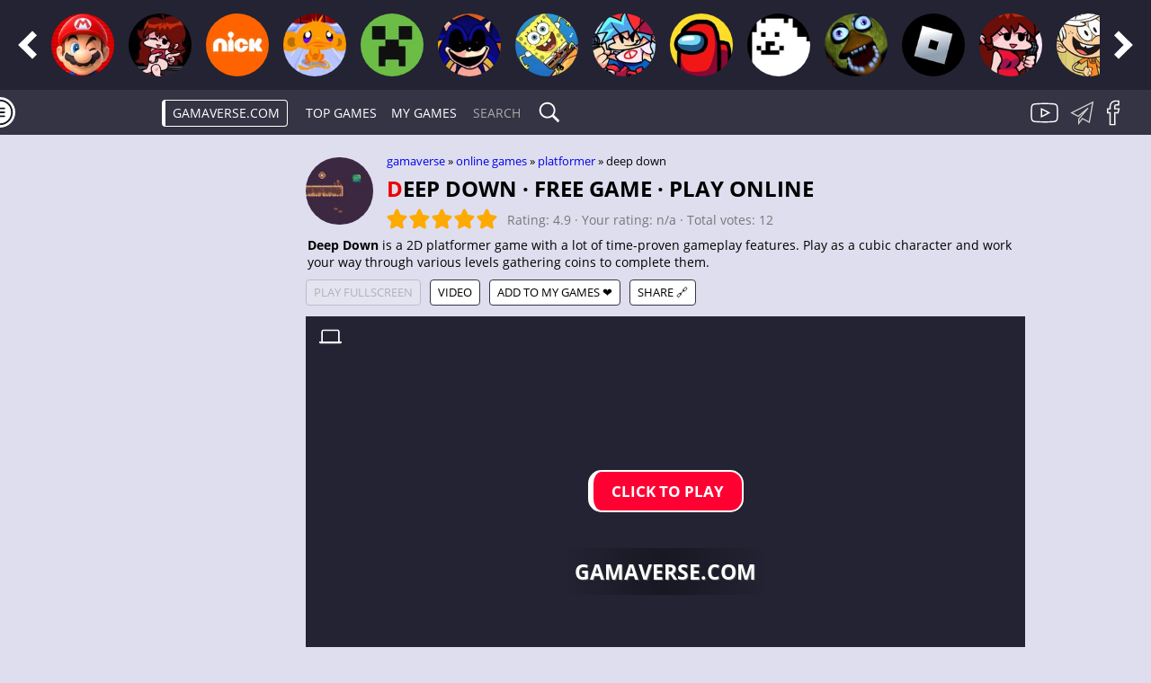

--- FILE ---
content_type: text/html; charset=utf-8
request_url: https://gamaverse.com/deep-down-game/
body_size: 23567
content:
<!DOCTYPE html>
<html xmlns="http://www.w3.org/1999/xhtml" lang="en">
	<head>
        <meta http-equiv="Content-Type" content="text/html" charset="utf-8" />
		<meta name="description" content="Deep Down is a 2D platformer game with a lot of time-proven gameplay features. Play as a cubic character and work your way through various levels gathering coins to complete them.">
        <meta property="og:title" content="Deep Down Game · Play Online For Free · Gamaverse.com" />
        <meta property="og:description" content="Deep Down is a 2D platformer game with a lot of time-proven gameplay features. Play as a cubic character and work your way through various levels gathering coins to complete them." />
		<meta name="viewport" content="width=device-width, initial-scale=1" />
<meta property="og:image" content="/c/i/y/deep-down.jpg" />
<meta name="twitter:card" content="summary_large_image"><meta name="twitter:title" content="Deep Down Game · Play Online For Free · Gamaverse.com"><meta name="twitter:description" content="Deep Down is a 2D platformer game with a lot of time-proven gameplay features. Play as a cubic character and work your way through various levels gathering coins to complete them."><meta name="twitter:image" content="https://gamaverse.com/c/i/y/deep-down.jpg">
        <link rel="icon" href="/favicon.svg" />
		<link rel="mask-icon" href="/favicon-mask.svg" color="#000000">
		<link rel="apple-touch-icon" href="/i/i/app_256_apple.png">
        <title>Deep Down Game · Play Online For Free · Gamaverse.com</title>
<script src="https://securepubads.g.doubleclick.net/tag/js/gpt.js"></script>
<script async src="https://dcl-cdn.digitalcaramel.com/caramel.sdk.js"></script>
<script async src="https://pagead2.googlesyndication.com/pagead/js/adsbygoogle.js?client=ca-pub-4894759983606832"></script>
		<link rel="stylesheet" type="text/css" href="/css/d_1752310997.css" />
		        <link rel="stylesheet" type="text/css" href="/css/d_media_1749990840.css" />
		<link rel="manifest" href="/manifest_en.json">
        <script src="/js/1d_20260115.js"></script>
		<script async src="/js/jquery.min.js"></script>
		<script async src="/push_20250328.js"></script>		
		<script async src="//www.youtube.com/iframe_api"></script>

		<script>
			const tools = new Tools();
		</script>
        <script>
            doc = { 'page': 'game', 'id': 'deep-down' }
        </script>

		<script type="application/ld+json">

			{
				"@context": "https://schema.org",
				"@type": ["VideoGame", "WebApplication", "SoftwareApplication"],
				"browserRequirements": "Requires HTML5 support",
				"name": "Deep Down",
				"operatingSystem": "Web Browser",
				"applicationCategory": "Game",
                "gamePlatform": "HTML5",
				"image": "https://gamaverse.com/c/i/y/deep-down.jpg",
				"screenshot": {
                    "@type": "ImageObject",
                    "url": "https://gamaverse.com/c/i/y/deep-down.jpg"
                },
				"aggregateRating": {
					"@type": "AggregateRating",
					"ratingValue": "4.9",
					"ratingCount": "12",
					"bestRating": "5",
					"worstRating": "0"
				},
				"offers": {
				"@type": "Offer",
				"price": "0.00",
				"priceCurrency": "USD"
				}
		    }
	    
	    </script>
	<script>window.yaContextCb=window.yaContextCb||[]</script>
	<script src="https://yandex.ru/ads/system/context.js" async></script>
    
	</head>
	<body itemscope itemtype="http://schema.org/WebPage">
<script async src="https://www.googletagmanager.com/gtag/js?id=G-B99FQHCYFE"></script>
<script>
  window.dataLayer = window.dataLayer || [];
  function gtag(){dataLayer.push(arguments);}
  gtag('js', new Date());

  gtag('config', 'G-B99FQHCYFE');
</script>

<script type="text/javascript" >
   (function(m,e,t,r,i,k,a){m[i]=m[i]||function(){(m[i].a=m[i].a||[]).push(arguments)};
   m[i].l=1*new Date();
   for (var j = 0; j < document.scripts.length; j++) {if (document.scripts[j].src === r) { return; }}
   k=e.createElement(t),a=e.getElementsByTagName(t)[0],k.async=1,k.src=r,a.parentNode.insertBefore(k,a)})
   (window, document, "script", "https://mc.webvisor.org/metrika/tag_ww.js", "ym");

   ym(30797991, "init", {
        clickmap:true,
        trackLinks:true,
        accurateTrackBounce:true
   });
</script>
<noscript><div><img src="https://mc.yandex.ru/watch/30797991" style="position:absolute; left:-9999px;" alt="" /></div></noscript>
    <nav class="main-menu">
        <img src="/i/i/menu.svg" style="top: 108px" alt="Menu" />
     	<div class="main-menu-inner">
	        <ol>
				<li>
					<a class="" href="/">All games</a>
				</li>
				<li>
					<a class="" href="/new/">New games <span class="menu-item-count">+12</span></a>
				</li>
				<li>
					<a class="" href="/my-games/">My games</a>
				</li>
<li style="margin-top: 17px"><a class="" href="/2d/">2D</a></li><li><a class="" href="/3d/">3D</a></li><li><a class="" href="/fullscreen/">Fullscreen <span class="menu-item-emoji">📺</span></a></li><li style="margin-top: 17px"><a class="" href="/for-girls/">For Girls <span class="menu-item-emoji">👧</span></a></li><li><a class="" href="/for-boys/">For Boys <span class="menu-item-emoji">👦</span></a></li><li style="margin-top: 15px"><a href="/collecting/">Collecting</a></li><li><a href="/fauna/">Fauna</a></li><li><a href="/jumping/">Jumping</a></li><li><a href="/pixelated/">Pixelated <span class="menu-item-emoji">👾</span></a></li><li><a href="/platform/">Platformer</a></li><li><a href="/slug/">Slug</a></li><li style="margin-top: 17px"><a class="" href="/for-kids/">For Kids <span class="menu-item-emoji">👶</span></a></li><li><a class="" href="/for-teenagers/">For Teenagers <span class="menu-item-emoji">👨‍🎓</span></a></li><li><a class="" href="/for-majors/">For Majors <span class="menu-item-emoji">🔞</span></a></li><li style="margin-top: 17px"><a class="" href="/2023-year/">2023 <span class="menu-item-emoji">📆</span></a></li><li><a class="" href="/2024-year/">2024 <span class="menu-item-emoji">📆</span></a></li><li><a class="" href="/2025-year/">2025 <span class="menu-item-emoji">📆</span></a></li><li style="margin-top: 17px"><a class="" href="/arcade/">Arcade <span class="menu-item-emoji">🏃</span></a></li><li><a class="" href="/driving/">Driving <span class="menu-item-emoji">🚘</span></a></li><li><a class="" href="/puzzle/">Puzzle <span class="menu-item-emoji">💡</span></a></li><li><a class="" href="/racing/">Racing <span class="menu-item-emoji">🚘</span></a></li><li><a class="" href="/fighting/">Fighting <span class="menu-item-emoji">👊</span></a></li><li><a class="" href="/card/">Card <span class="menu-item-emoji">🃏</span></a></li><li><a class="" href="/adventure/">Adventure <span class="menu-item-emoji">🔍</span></a></li><li><a class="" href="/clicker/">Clicker <span class="menu-item-emoji">👌</span></a></li><li><a class="" href="/idle/">Idle <span class="menu-item-emoji">🕛</span></a></li><li><a class="" href="/survival/">Survival <span class="menu-item-emoji">😵</span></a></li><li><a class="" href="/hidden-object/">Hidden Object <span class="menu-item-emoji">🔍</span></a></li><li><a class="" href="/sandbox/">Open World <span class="menu-item-emoji">🌍</span></a></li><li><a class="" href="/blood/">Blood <span class="menu-item-emoji">💉</span></a></li><li><a class="" href="/upgrade/">Upgrade <span class="menu-item-emoji">📈</span></a></li><li><a class="" href="/physics/">Physics <span class="menu-item-emoji">🔬</span></a></li><li><a class="" href="/educational/">Educational <span class="menu-item-emoji">💡</span></a></li><li><a class="" href="/rpg/">RPG <span class="menu-item-emoji">💬</span></a></li><li><a class="" href="/runner/">Runner <span class="menu-item-emoji">🏃</span></a></li><li><a class="" href="/sports/">Sports <span class="menu-item-emoji">⚽</span></a></li><li><a class="" href="/strategy/">Strategy <span class="menu-item-emoji">🌍</span></a></li><li><a class="" href="/match-3/">Match 3 <span class="menu-item-emoji">💎</span></a></li><li><a class="" href="/shooter/">Shooter <span class="menu-item-emoji">💣</span></a></li><li><a class="" href="/action/">Action <span class="menu-item-emoji">👊</span></a></li><li style="margin-top: 17px"><a class="" href="/fnf-friday-night-funkin/">FNF (Friday Night Funkin') <span class="menu-item-emoji">🎵</span></a></li><li><a class="" href="/adam-and-eve/">Adam and Eve <span class="menu-item-emoji">💘</span></a></li><li><a class="" href="/among-us/">Among Us <span class="menu-item-emoji">🔪</span></a></li><li><a class="" href="/ben-10/">Ben 10 <span class="menu-item-emoji">💚</span></a></li><li><a class="" href="/batman/">Batman <span class="menu-item-emoji">🦇</span></a></li><li><a class="" href="/wheely/">Wheely <span class="menu-item-emoji">🚘</span></a></li><li><a class="" href="/adventure-time/">Adventure Time <span class="menu-item-emoji">📺</span></a></li><li><a class="" href="/blaze-and-the-monster-machines/">Blaze and the Monster Machines <span class="menu-item-emoji">🚘</span></a></li><li><a class="" href="/we-bare-bears/">We Bare Bears <span class="menu-item-emoji">🐻</span></a></li><li><a class="" href="/cut-the-rope/">Cut The Rope <span class="menu-item-emoji">🍭</span></a></li><li><a class="" href="/bob-the-robber/">Bob the Robber <span class="menu-item-emoji">💰</span></a></li><li><a class="" href="/grand-theft-auto/">GTA (Grand Theft Auto) <span class="menu-item-emoji">🚘</span></a></li><li><a class="" href="/spongebob-squarepants/">SpongeBob SquarePants <span class="menu-item-emoji">⭐</span></a></li><li><a class="" href="/forgotten-hill/">Forgotten Hill <span class="menu-item-emoji">😈</span></a></li><li><a class="" href="/star-wars/">Star Wars <span class="menu-item-emoji">⭐</span></a></li><li><a class="" href="/nella-the-princess-knight/">Nella the Princess Knight <span class="menu-item-emoji">👧</span></a></li><li><a class="" href="/minecraft/">Minecraft <span class="menu-item-emoji">⛏️</span></a></li><li><a class="" href="/mario/">Mario <span class="menu-item-emoji">🍄</span></a></li><li><a class="" href="/loud-house/">The Loud House <span class="menu-item-emoji">🏠</span></a></li><li><a class="" href="/momo/">Momo <span class="menu-item-emoji">😱</span></a></li><li><a class="" href="/henry-danger/">Henry Danger <span class="menu-item-emoji">😎</span></a></li><li><a class="" href="/five-nights-at-freddys/">Five Nights at Freddy's <span class="menu-item-emoji">🐻</span></a></li><li><a class="" href="/slender-man/">Slender Man <span class="menu-item-emoji">😱</span></a></li><li><a class="" href="/monkey-go-happy/">Monkey GO Happy <span class="menu-item-emoji">🙈</span></a></li><li><a class="" href="/superman/">Superman <span class="menu-item-emoji">😎</span></a></li><li><a class="" href="/3-pandas/">3 Pandas <span class="menu-item-emoji">🐼</span></a></li><li><a class="" href="/the-amazing-world-of-gumball/">The Amazing World of Gumball <span class="menu-item-emoji">🐱</span></a></li><li><a class="" href="/snail-bob/">Snail Bob <span class="menu-item-emoji">🐌</span></a></li><li><a class="" href="/frozen/">Frozen <span class="menu-item-emoji">⛄</span></a></li><li><a class="" href="/happy-wheels/">Happy Wheels <span class="menu-item-emoji">🛒</span></a></li><li><a class="" href="/teenage-mutant-ninja-turtles/">Teenage Mutant Ninja Turtles <span class="menu-item-emoji">🐢</span></a></li><li><a class="" href="/shimmer-and-shine/">Shimmer and Shine <span class="menu-item-emoji">👧</span></a></li><li><a class="" href="/paw-patrol/">Paw Patrol <span class="menu-item-emoji">🐶</span></a></li><li><a class="" href="/unikitty/">Unikitty <span class="menu-item-emoji">🐱</span></a></li><li><a class="" href="/teen-titans-go/">Teen Titans Go <span class="menu-item-emoji">😎</span></a></li><li style="margin-top: 17px"><a class="" href="/big-head/">Big Head <span class="menu-item-emoji">😶</span></a></li><li><a class="" href="/boss/">Boss <span class="menu-item-emoji">👔</span></a></li><li><a class="" href="/doctor/">Doctor <span class="menu-item-emoji">👨‍⚕️</span></a></li><li><a class="" href="/animal/">Animal <span class="menu-item-emoji">🐴</span></a></li><li><a class="" href="/zombie/">Zombie <span class="menu-item-emoji">🧟</span></a></li><li><a class="" href="/human/">Human <span class="menu-item-emoji">🧑</span></a></li><li><a class="" href="/monster/">Monster <span class="menu-item-emoji">👹</span></a></li><li><a class="" href="/ninja/">Ninja <span class="menu-item-emoji">👤</span></a></li><li><a class="" href="/police/">Police <span class="menu-item-emoji">👮</span></a></li><li><a class="" href="/robot/">Robot <span class="menu-item-emoji">🤖</span></a></li><li><a class="" href="/stick/">Stickman <span class="menu-item-emoji">🏃</span></a></li><li><a class="" href="/sniper/">Sniper <span class="menu-item-emoji">🎯</span></a></li><li><a class="" href="/superhero/">Superhero <span class="menu-item-emoji">😎</span></a></li><li><a class="" href="/trollface/">Trollface <span class="menu-item-emoji">😏</span></a></li><li><a class="" href="/ball-character/">Living Ball <span class="menu-item-emoji">🙃</span></a></li><li style="margin-top: 17px"><a class="" href="/funny/">Funny <span class="menu-item-emoji">😆</span></a></li><li><a class="" href="/sad/">Sad <span class="menu-item-emoji">😭</span></a></li><li><a class="" href="/cool/">Cool <span class="menu-item-emoji">😎</span></a></li><li><a class="" href="/cute/">Cute <span class="menu-item-emoji">🤗</span></a></li><li><a class="" href="/mystic/">Mystic <span class="menu-item-emoji">😯</span></a></li><li><a class="" href="/dark/">Dark <span class="menu-item-emoji">😟</span></a></li><li><a class="" href="/neutral/">Regular <span class="menu-item-emoji">😐</span></a></li><li><a class="" href="/relaxing/">Relaxing <span class="menu-item-emoji">😌</span></a></li><li><a class="" href="/serious/">Serious <span class="menu-item-emoji">🤔</span></a></li><li><a class="" href="/challenging/">Challenging <span class="menu-item-emoji">😖</span></a></li><li><a class="" href="/scary/">Scary <span class="menu-item-emoji">😱</span></a></li><li style="margin-top: 17px"><a class="" href="/abstract/">Abstract</a></li><li><a class="" href="/western/">Wild West (Western) <span class="menu-item-emoji">🤠</span></a></li><li><a class="" href="/detective/">Detective <span class="menu-item-emoji">🔎</span></a></li><li><a class="" href="/sci-fi/">Sci-fi</a></li><li><a class="" href="/paranormal/">Paranormal</a></li><li><a class="" href="/steampunk/">Steampunk</a></li><li><a class="" href="/post-apocalyptic/">Post-apocalyptic</a></li><li><a class="" href="/fantasy/">Fantasy</a></li><li><a class="" href="/horror/">Horror <span class="menu-item-emoji">😱</span></a></li><li style="margin-top: 17px"><a class="" href="/keyboard-and-mouse/">Keyboard & Mouse</a></li><li><a class="" href="/keyboard-only/">Keyboard Only <span class="menu-item-emoji">💻</span></a></li><li><a class="" href="/mouse-only/">Mouse Only <span class="menu-item-emoji">🐁</span></a></li><li style="margin-top: 17px"><a class="" href="/english/">In English</a></li><li><a class="" href="/russian/">In Russian</a></li><li style="margin-top: 17px"><a class="" href="/pc/">PC</a></li><li><a class="" href="/tablet/">Tablet</a></li><li><a class="" href="/mobile/">Mobile</a></li><li style="margin-top: 17px"><a class="" href="/1-player/">1 Player <span class="menu-item-emoji">🤤</span></a></li><li><a class="" href="/2-player/">2 Player <span class="menu-item-emoji">👬</span></a></li><li><a class="" href="/3-player/">3+ Player <span class="menu-item-emoji">👪</span></a></li><li style="margin-top: 17px"><a class="" href="/bus/">Bus <span class="menu-item-emoji">🚌</span></a></li><li><a class="" href="/block/">Block <span class="menu-item-emoji">🔲</span></a></li><li><a class="" href="/war/">War <span class="menu-item-emoji">💣</span></a></li><li><a class="" href="/truck/">Truck <span class="menu-item-emoji">🚚</span></a></li><li><a class="" href="/food/">Food <span class="menu-item-emoji">🍔</span></a></li><li><a class="" href="/ship/">Ship <span class="menu-item-emoji">🚢</span></a></li><li><a class="" href="/love/">Love <span class="menu-item-emoji">❤️</span></a></li><li><a class="" href="/magic/">Magic <span class="menu-item-emoji">🧙</span></a></li><li><a class="" href="/car/">Car <span class="menu-item-emoji">🚘</span></a></li><li><a class="" href="/fashion/">Fashion <span class="menu-item-emoji">👠</span></a></li><li><a class="" href="/coin/">Coin <span class="menu-item-emoji">💰</span></a></li><li><a class="" href="/music/">Music <span class="menu-item-emoji">🎵</span></a></li><li><a class="" href="/weapon/">Weapon <span class="menu-item-emoji">💣</span></a></li><li><a class="" href="/parkour/">Parkour <span class="menu-item-emoji">🏃</span></a></li><li><a class="" href="/portal/">Portal <span class="menu-item-emoji">⭕</span></a></li><li><a class="" href="/fire/">Fire <span class="menu-item-emoji">🔥</span></a></li><li><a class="" href="/dress-up/">Dress Up <span class="menu-item-emoji">👗</span></a></li><li><a class="" href="/holiday/">Holiday <span class="menu-item-emoji">🎁</span></a></li><li><a class="" href="/aircraft/">Aircraft <span class="menu-item-emoji">✈️</span></a></li><li><a class="" href="/wedding/">Wedding <span class="menu-item-emoji">💍</span></a></li><li><a class="" href="/tank/">Tank <span class="menu-item-emoji">🔭</span></a></li><li><a class="" href="/stunts/">Stunt <span class="menu-item-emoji">🏃</span></a></li><li><a class="" href="/evolution/">Evolution <span class="menu-item-emoji">🐵</span></a></li><li style="margin-top: 17px"><a class="" href="/flash/">Flash</a></li><li><a class="" href="/html5/">HTML5</a></li><li><a class="" href="/unity/">Unity</a></li>	            <li style="margin-top: 17px"><a href="#" onclick="if(window.__lxG__consent__!==undefined&&window.__lxG__consent__.getState()!==null){window.__lxG__consent__.showConsent()} else {alert('This function only for users from European Economic Area (EEA)')}; return false">Privacy Settings</a></li>
			
			</ol>
	    </div>
    </nav>
	
	<div class="promo-top">
	 	<div class="promo-top-outer">
	 	 	<div class="promo-top-arrow" onclick="document.querySelector('.promo-top-inner').scrollBy({left: -document.querySelector('.promo-top-inner').clientWidth, top: 0, behavior: 'smooth'})"></div>
		 	<div class="promo-top-inner">
			    <div class="gamegrid"><ul>
            <li>
                <a
                    href="/mario/"
                    itemprop="url"
                    title="Mario Games · Play Online"
                >
                    <img loading="lazy" src="/i/t/mario.jpg"
                        alt="Mario Games · Play Online"
                        itemprop="image"
                    />
                </a>
            </li>
            <li>
                <a
                    href="/fnf-friday-night-funkin/"
                    itemprop="url"
                    title="FNF (Friday Night Funkin') Games · Play Online"
                >
                    <img loading="lazy" src="/i/t/fnf-friday-night-funkin.jpg"
                        alt="FNF (Friday Night Funkin') Games · Play Online"
                        itemprop="image"
                    />
                </a>
            </li>
            <li>
                <a
                    href="/nickelodeon/"
                    itemprop="url"
                    title="Nickelodeon Games · Play Online"
                >
                    <img loading="lazy" src="/i/t/nickelodeon.jpg"
                        alt="Nickelodeon Games · Play Online"
                        itemprop="image"
                    />
                </a>
            </li>
            <li>
                <a
                    href="/monkey-go-happy/"
                    itemprop="url"
                    title="Monkey GO Happy Games · Play Online"
                >
                    <img loading="lazy" src="/i/t/monkey-go-happy.jpg"
                        alt="Monkey GO Happy Games · Play Online"
                        itemprop="image"
                    />
                </a>
            </li>
            <li>
                <a
                    href="/minecraft/"
                    itemprop="url"
                    title="Minecraft Games · Play Online"
                >
                    <img loading="lazy" src="/i/t/minecraft.jpg"
                        alt="Minecraft Games · Play Online"
                        itemprop="image"
                    />
                </a>
            </li>
            <li>
                <a
                    href="/sonic-exe/"
                    itemprop="url"
                    title="Sonic Exe Games · Play Online"
                >
                    <img loading="lazy" src="/i/t/sonic-exe.jpg"
                        alt="Sonic Exe Games · Play Online"
                        itemprop="image"
                    />
                </a>
            </li>
            <li>
                <a
                    href="/spongebob-squarepants/"
                    itemprop="url"
                    title="SpongeBob SquarePants Games · Play Online"
                >
                    <img loading="lazy" src="/i/t/spongebob-squarepants.jpg"
                        alt="SpongeBob SquarePants Games · Play Online"
                        itemprop="image"
                    />
                </a>
            </li>
            <li>
                <a
                    href="/boyfriend-bf/"
                    itemprop="url"
                    title="Boyfriend (BF) Games · Play Online"
                >
                    <img loading="lazy" src="/i/t/boyfriend-bf.jpg"
                        alt="Boyfriend (BF) Games · Play Online"
                        itemprop="image"
                    />
                </a>
            </li>
            <li>
                <a
                    href="/among-us/"
                    itemprop="url"
                    title="Among Us Games · Play Online"
                >
                    <img loading="lazy" src="/i/t/among-us.jpg"
                        alt="Among Us Games · Play Online"
                        itemprop="image"
                    />
                </a>
            </li>
            <li>
                <a
                    href="/undertale/"
                    itemprop="url"
                    title="Undertale Games · Play Online"
                >
                    <img loading="lazy" src="/i/t/undertale.jpg"
                        alt="Undertale Games · Play Online"
                        itemprop="image"
                    />
                </a>
            </li>
            <li>
                <a
                    href="/five-nights-at-freddys/"
                    itemprop="url"
                    title="Five Nights at Freddy's Games · Play Online"
                >
                    <img loading="lazy" src="/i/t/five-nights-at-freddys.jpg"
                        alt="Five Nights at Freddy's Games · Play Online"
                        itemprop="image"
                    />
                </a>
            </li>
            <li>
                <a
                    href="/roblox/"
                    itemprop="url"
                    title="Roblox Games · Play Online"
                >
                    <img loading="lazy" src="/i/t/roblox.jpg"
                        alt="Roblox Games · Play Online"
                        itemprop="image"
                    />
                </a>
            </li>
            <li>
                <a
                    href="/girlfriend-gf/"
                    itemprop="url"
                    title="Girlfriend (GF) Games · Play Online"
                >
                    <img loading="lazy" src="/i/t/girlfriend-gf.jpg"
                        alt="Girlfriend (GF) Games · Play Online"
                        itemprop="image"
                    />
                </a>
            </li>
            <li>
                <a
                    href="/loud-house/"
                    itemprop="url"
                    title="The Loud House Games · Play Online"
                >
                    <img loading="lazy" src="/i/t/loud-house.jpg"
                        alt="The Loud House Games · Play Online"
                        itemprop="image"
                    />
                </a>
            </li>
            <li>
                <a
                    href="/madness-combat/"
                    itemprop="url"
                    title="Madness Combat Games · Play Online"
                >
                    <img loading="lazy" src="/i/t/madness-combat.jpg"
                        alt="Madness Combat Games · Play Online"
                        itemprop="image"
                    />
                </a>
            </li>
            <li>
                <a
                    href="/pico/"
                    itemprop="url"
                    title="Pico Games · Play Online"
                >
                    <img loading="lazy" src="/i/t/pico.jpg"
                        alt="Pico Games · Play Online"
                        itemprop="image"
                    />
                </a>
            </li>
            <li>
                <a
                    href="/the-amazing-world-of-gumball/"
                    itemprop="url"
                    title="The Amazing World of Gumball Games · Play Online"
                >
                    <img loading="lazy" src="/i/t/the-amazing-world-of-gumball.jpg"
                        alt="The Amazing World of Gumball Games · Play Online"
                        itemprop="image"
                    />
                </a>
            </li>
            <li>
                <a
                    href="/teen-titans/"
                    itemprop="url"
                    title="Teen Titans Games · Play Online"
                >
                    <img loading="lazy" src="/i/t/teen-titans.jpg"
                        alt="Teen Titans Games · Play Online"
                        itemprop="image"
                    />
                </a>
            </li>
            <li>
                <a
                    href="/teen-titans-go/"
                    itemprop="url"
                    title="Teen Titans Go Games · Play Online"
                >
                    <img loading="lazy" src="/i/t/teen-titans-go.jpg"
                        alt="Teen Titans Go Games · Play Online"
                        itemprop="image"
                    />
                </a>
            </li>
            <li>
                <a
                    href="/grand-theft-auto/"
                    itemprop="url"
                    title="GTA (Grand Theft Auto) Games · Play Online"
                >
                    <img loading="lazy" src="/i/t/grand-theft-auto.jpg"
                        alt="GTA (Grand Theft Auto) Games · Play Online"
                        itemprop="image"
                    />
                </a>
            </li>
            <li>
                <a
                    href="/henry-danger/"
                    itemprop="url"
                    title="Henry Danger Games · Play Online"
                >
                    <img loading="lazy" src="/i/t/henry-danger.jpg"
                        alt="Henry Danger Games · Play Online"
                        itemprop="image"
                    />
                </a>
            </li>
            <li>
                <a
                    href="/we-bare-bears/"
                    itemprop="url"
                    title="We Bare Bears Games · Play Online"
                >
                    <img loading="lazy" src="/i/t/we-bare-bears.jpg"
                        alt="We Bare Bears Games · Play Online"
                        itemprop="image"
                    />
                </a>
            </li>
            <li>
                <a
                    href="/adventure-time/"
                    itemprop="url"
                    title="Adventure Time Games · Play Online"
                >
                    <img loading="lazy" src="/i/t/adventure-time.jpg"
                        alt="Adventure Time Games · Play Online"
                        itemprop="image"
                    />
                </a>
            </li>
            <li>
                <a
                    href="/tricky/"
                    itemprop="url"
                    title="Tricky the Clown Games · Play Online"
                >
                    <img loading="lazy" src="/i/t/tricky.jpg"
                        alt="Tricky the Clown Games · Play Online"
                        itemprop="image"
                    />
                </a>
            </li>
            <li>
                <a
                    href="/sprunki/"
                    itemprop="url"
                    title="Sprunki Games · Play Online"
                >
                    <img loading="lazy" src="/i/t/sprunki.jpg"
                        alt="Sprunki Games · Play Online"
                        itemprop="image"
                    />
                </a>
            </li>
            <li>
                <a
                    href="/ben-10/"
                    itemprop="url"
                    title="Ben 10 Games · Play Online"
                >
                    <img loading="lazy" src="/i/t/ben-10.jpg"
                        alt="Ben 10 Games · Play Online"
                        itemprop="image"
                    />
                </a>
            </li>
            <li>
                <a
                    href="/flappy-bird/"
                    itemprop="url"
                    title="Flappy Bird Games · Play Online"
                >
                    <img loading="lazy" src="/i/t/flappy-bird.jpg"
                        alt="Flappy Bird Games · Play Online"
                        itemprop="image"
                    />
                </a>
            </li>
            <li>
                <a
                    href="/teenage-mutant-ninja-turtles/"
                    itemprop="url"
                    title="Teenage Mutant Ninja Turtles Games · Play Online"
                >
                    <img loading="lazy" src="/i/t/teenage-mutant-ninja-turtles.jpg"
                        alt="Teenage Mutant Ninja Turtles Games · Play Online"
                        itemprop="image"
                    />
                </a>
            </li>
            <li>
                <a
                    href="/geometry-dash/"
                    itemprop="url"
                    title="Geometry Dash Games · Play Online"
                >
                    <img loading="lazy" src="/i/t/geometry-dash.jpg"
                        alt="Geometry Dash Games · Play Online"
                        itemprop="image"
                    />
                </a>
            </li>
            <li>
                <a
                    href="/paw-patrol/"
                    itemprop="url"
                    title="Paw Patrol Games · Play Online"
                >
                    <img loading="lazy" src="/i/t/paw-patrol.jpg"
                        alt="Paw Patrol Games · Play Online"
                        itemprop="image"
                    />
                </a>
            </li>
            <li>
                <a
                    href="/shimmer-and-shine/"
                    itemprop="url"
                    title="Shimmer and Shine Games · Play Online"
                >
                    <img loading="lazy" src="/i/t/shimmer-and-shine.jpg"
                        alt="Shimmer and Shine Games · Play Online"
                        itemprop="image"
                    />
                </a>
            </li>
            <li>
                <a
                    href="/adam-and-eve/"
                    itemprop="url"
                    title="Adam and Eve Games · Play Online"
                >
                    <img loading="lazy" src="/i/t/adam-and-eve.jpg"
                        alt="Adam and Eve Games · Play Online"
                        itemprop="image"
                    />
                </a>
            </li>
            <li>
                <a
                    href="/slender-man/"
                    itemprop="url"
                    title="Slender Man Games · Play Online"
                >
                    <img loading="lazy" src="/i/t/slender-man.jpg"
                        alt="Slender Man Games · Play Online"
                        itemprop="image"
                    />
                </a>
            </li>
            <li>
                <a
                    href="/whitty/"
                    itemprop="url"
                    title="Whitty Games · Play Online"
                >
                    <img loading="lazy" src="/i/t/whitty.jpg"
                        alt="Whitty Games · Play Online"
                        itemprop="image"
                    />
                </a>
            </li>
            <li>
                <a
                    href="/patrick/"
                    itemprop="url"
                    title="Patrick Star Games · Play Online"
                >
                    <img loading="lazy" src="/i/t/patrick.jpg"
                        alt="Patrick Star Games · Play Online"
                        itemprop="image"
                    />
                </a>
            </li>
            <li>
                <a
                    href="/the-powerpuff-girls/"
                    itemprop="url"
                    title="The Powerpuff Girls Games · Play Online"
                >
                    <img loading="lazy" src="/i/t/the-powerpuff-girls.jpg"
                        alt="The Powerpuff Girls Games · Play Online"
                        itemprop="image"
                    />
                </a>
            </li>
            <li>
                <a
                    href="/fireboy-and-watergirl/"
                    itemprop="url"
                    title="Fireboy and Watergirl Games · Play Online"
                >
                    <img loading="lazy" src="/i/t/fireboy-and-watergirl.jpg"
                        alt="Fireboy and Watergirl Games · Play Online"
                        itemprop="image"
                    />
                </a>
            </li>
            <li>
                <a
                    href="/apple-and-onion/"
                    itemprop="url"
                    title="Apple and Onion Games · Play Online"
                >
                    <img loading="lazy" src="/i/t/apple-and-onion.jpg"
                        alt="Apple and Onion Games · Play Online"
                        itemprop="image"
                    />
                </a>
            </li>
            <li>
                <a
                    href="/obby/"
                    itemprop="url"
                    title="Obby Games · Play Online"
                >
                    <img loading="lazy" src="/i/t/obby.jpg"
                        alt="Obby Games · Play Online"
                        itemprop="image"
                    />
                </a>
            </li>
            <li>
                <a
                    href="/blaze-and-the-monster-machines/"
                    itemprop="url"
                    title="Blaze and the Monster Machines Games · Play Online"
                >
                    <img loading="lazy" src="/i/t/blaze-and-the-monster-machines.jpg"
                        alt="Blaze and the Monster Machines Games · Play Online"
                        itemprop="image"
                    />
                </a>
            </li>
            <li>
                <a
                    href="/pacman/"
                    itemprop="url"
                    title="Pac-Man Games · Play Online"
                >
                    <img loading="lazy" src="/i/t/pacman.jpg"
                        alt="Pac-Man Games · Play Online"
                        itemprop="image"
                    />
                </a>
            </li>
            <li>
                <a
                    href="/forgotten-hill/"
                    itemprop="url"
                    title="Forgotten Hill Games · Play Online"
                >
                    <img loading="lazy" src="/i/t/forgotten-hill.jpg"
                        alt="Forgotten Hill Games · Play Online"
                        itemprop="image"
                    />
                </a>
            </li>
            <li>
                <a
                    href="/frozen/"
                    itemprop="url"
                    title="Frozen Games · Play Online"
                >
                    <img loading="lazy" src="/i/t/frozen.jpg"
                        alt="Frozen Games · Play Online"
                        itemprop="image"
                    />
                </a>
            </li>
            <li>
                <a
                    href="/the-thundermans/"
                    itemprop="url"
                    title="The Thundermans Games · Play Online"
                >
                    <img loading="lazy" src="/i/t/the-thundermans.jpg"
                        alt="The Thundermans Games · Play Online"
                        itemprop="image"
                    />
                </a>
            </li>
            <li>
                <a
                    href="/alvin-and-the-chipmunks/"
                    itemprop="url"
                    title="Alvin and the Chipmunks Games · Play Online"
                >
                    <img loading="lazy" src="/i/t/alvin-and-the-chipmunks.jpg"
                        alt="Alvin and the Chipmunks Games · Play Online"
                        itemprop="image"
                    />
                </a>
            </li>
            <li>
                <a
                    href="/regular-show/"
                    itemprop="url"
                    title="Regular Show Games · Play Online"
                >
                    <img loading="lazy" src="/i/t/regular-show.jpg"
                        alt="Regular Show Games · Play Online"
                        itemprop="image"
                    />
                </a>
            </li>
            <li>
                <a
                    href="/senpai-fnf/"
                    itemprop="url"
                    title="Senpai Games · Play Online"
                >
                    <img loading="lazy" src="/i/t/senpai-fnf.jpg"
                        alt="Senpai Games · Play Online"
                        itemprop="image"
                    />
                </a>
            </li>
            <li>
                <a
                    href="/cuphead/"
                    itemprop="url"
                    title="Cuphead Games · Play Online"
                >
                    <img loading="lazy" src="/i/t/cuphead.jpg"
                        alt="Cuphead Games · Play Online"
                        itemprop="image"
                    />
                </a>
            </li>
            <li>
                <a
                    href="/silly-ways-to-die/"
                    itemprop="url"
                    title="Silly Ways to Die Games · Play Online"
                >
                    <img loading="lazy" src="/i/t/silly-ways-to-die.jpg"
                        alt="Silly Ways to Die Games · Play Online"
                        itemprop="image"
                    />
                </a>
            </li>
            <li>
                <a
                    href="/batman/"
                    itemprop="url"
                    title="Batman Games · Play Online"
                >
                    <img loading="lazy" src="/i/t/batman.jpg"
                        alt="Batman Games · Play Online"
                        itemprop="image"
                    />
                </a>
            </li>
            <li>
                <a
                    href="/cut-the-rope/"
                    itemprop="url"
                    title="Cut The Rope Games · Play Online"
                >
                    <img loading="lazy" src="/i/t/cut-the-rope.jpg"
                        alt="Cut The Rope Games · Play Online"
                        itemprop="image"
                    />
                </a>
            </li>
            <li>
                <a
                    href="/happy-wheels/"
                    itemprop="url"
                    title="Happy Wheels Games · Play Online"
                >
                    <img loading="lazy" src="/i/t/happy-wheels.jpg"
                        alt="Happy Wheels Games · Play Online"
                        itemprop="image"
                    />
                </a>
            </li>
            <li>
                <a
                    href="/power-rangers/"
                    itemprop="url"
                    title="Power Rangers Games · Play Online"
                >
                    <img loading="lazy" src="/i/t/power-rangers.jpg"
                        alt="Power Rangers Games · Play Online"
                        itemprop="image"
                    />
                </a>
            </li>
            <li>
                <a
                    href="/snail-bob/"
                    itemprop="url"
                    title="Snail Bob Games · Play Online"
                >
                    <img loading="lazy" src="/i/t/snail-bob.jpg"
                        alt="Snail Bob Games · Play Online"
                        itemprop="image"
                    />
                </a>
            </li>
            <li>
                <a
                    href="/simpsons/"
                    itemprop="url"
                    title="The Simpsons Games · Play Online"
                >
                    <img loading="lazy" src="/i/t/simpsons.jpg"
                        alt="The Simpsons Games · Play Online"
                        itemprop="image"
                    />
                </a>
            </li>
            <li>
                <a
                    href="/lego/"
                    itemprop="url"
                    title="LEGO Games · Play Online"
                >
                    <img loading="lazy" src="/i/t/lego.jpg"
                        alt="LEGO Games · Play Online"
                        itemprop="image"
                    />
                </a>
            </li>
            <li>
                <a
                    href="/car-eats-car/"
                    itemprop="url"
                    title="Car Eats Car Games · Play Online"
                >
                    <img loading="lazy" src="/i/t/car-eats-car.jpg"
                        alt="Car Eats Car Games · Play Online"
                        itemprop="image"
                    />
                </a>
            </li>
            <li>
                <a
                    href="/slendrina/"
                    itemprop="url"
                    title="Slendrina Games · Play Online"
                >
                    <img loading="lazy" src="/i/t/slendrina.jpg"
                        alt="Slendrina Games · Play Online"
                        itemprop="image"
                    />
                </a>
            </li>
            <li>
                <a
                    href="/bunsen-is-a-beast/"
                    itemprop="url"
                    title="Bunsen is a Beast Games · Play Online"
                >
                    <img loading="lazy" src="/i/t/bunsen-is-a-beast.jpg"
                        alt="Bunsen is a Beast Games · Play Online"
                        itemprop="image"
                    />
                </a>
            </li>
            <li>
                <a
                    href="/creeper/"
                    itemprop="url"
                    title="Creeper Games · Play Online"
                >
                    <img loading="lazy" src="/i/t/creeper.jpg"
                        alt="Creeper Games · Play Online"
                        itemprop="image"
                    />
                </a>
            </li>
            <li>
                <a
                    href="/rick-and-morty/"
                    itemprop="url"
                    title="Rick and Morty Games · Play Online"
                >
                    <img loading="lazy" src="/i/t/rick-and-morty.jpg"
                        alt="Rick and Morty Games · Play Online"
                        itemprop="image"
                    />
                </a>
            </li>
            <li>
                <a
                    href="/spider-man/"
                    itemprop="url"
                    title="Spider-Man Games · Play Online"
                >
                    <img loading="lazy" src="/i/t/spider-man.jpg"
                        alt="Spider-Man Games · Play Online"
                        itemprop="image"
                    />
                </a>
            </li>
            <li>
                <a
                    href="/superman/"
                    itemprop="url"
                    title="Superman Games · Play Online"
                >
                    <img loading="lazy" src="/i/t/superman.jpg"
                        alt="Superman Games · Play Online"
                        itemprop="image"
                    />
                </a>
            </li>
            <li>
                <a
                    href="/wheely/"
                    itemprop="url"
                    title="Wheely Games · Play Online"
                >
                    <img loading="lazy" src="/i/t/wheely.jpg"
                        alt="Wheely Games · Play Online"
                        itemprop="image"
                    />
                </a>
            </li>
            <li>
                <a
                    href="/barbie/"
                    itemprop="url"
                    title="Barbie Games · Play Online"
                >
                    <img loading="lazy" src="/i/t/barbie.jpg"
                        alt="Barbie Games · Play Online"
                        itemprop="image"
                    />
                </a>
            </li>
            <li>
                <a
                    href="/bob-the-robber/"
                    itemprop="url"
                    title="Bob the Robber Games · Play Online"
                >
                    <img loading="lazy" src="/i/t/bob-the-robber.jpg"
                        alt="Bob the Robber Games · Play Online"
                        itemprop="image"
                    />
                </a>
            </li>
            <li>
                <a
                    href="/doodle-god/"
                    itemprop="url"
                    title="Doodle God Games · Play Online"
                >
                    <img loading="lazy" src="/i/t/doodle-god.jpg"
                        alt="Doodle God Games · Play Online"
                        itemprop="image"
                    />
                </a>
            </li>
            <li>
                <a
                    href="/knife-hit/"
                    itemprop="url"
                    title="Knife Hit Games · Play Online"
                >
                    <img loading="lazy" src="/i/t/knife-hit.jpg"
                        alt="Knife Hit Games · Play Online"
                        itemprop="image"
                    />
                </a>
            </li>
            <li>
                <a
                    href="/momo/"
                    itemprop="url"
                    title="Momo Games · Play Online"
                >
                    <img loading="lazy" src="/i/t/momo.jpg"
                        alt="Momo Games · Play Online"
                        itemprop="image"
                    />
                </a>
            </li>
            <li>
                <a
                    href="/peppa-pig/"
                    itemprop="url"
                    title="Peppa Pig Games · Play Online"
                >
                    <img loading="lazy" src="/i/t/peppa-pig.jpg"
                        alt="Peppa Pig Games · Play Online"
                        itemprop="image"
                    />
                </a>
            </li>
            <li>
                <a
                    href="/rusty-rivets/"
                    itemprop="url"
                    title="Rusty Rivets Games · Play Online"
                >
                    <img loading="lazy" src="/i/t/rusty-rivets.jpg"
                        alt="Rusty Rivets Games · Play Online"
                        itemprop="image"
                    />
                </a>
            </li>
            <li>
                <a
                    href="/3-pandas/"
                    itemprop="url"
                    title="3 Pandas Games · Play Online"
                >
                    <img loading="lazy" src="/i/t/3-pandas.jpg"
                        alt="3 Pandas Games · Play Online"
                        itemprop="image"
                    />
                </a>
            </li>
            <li>
                <a
                    href="/bomberman/"
                    itemprop="url"
                    title="Bomberman Games · Play Online"
                >
                    <img loading="lazy" src="/i/t/bomberman.jpg"
                        alt="Bomberman Games · Play Online"
                        itemprop="image"
                    />
                </a>
            </li>
            <li>
                <a
                    href="/nella-the-princess-knight/"
                    itemprop="url"
                    title="Nella the Princess Knight Games · Play Online"
                >
                    <img loading="lazy" src="/i/t/nella-the-princess-knight.jpg"
                        alt="Nella the Princess Knight Games · Play Online"
                        itemprop="image"
                    />
                </a>
            </li>
            <li>
                <a
                    href="/top-wing/"
                    itemprop="url"
                    title="Top Wing Games · Play Online"
                >
                    <img loading="lazy" src="/i/t/top-wing.jpg"
                        alt="Top Wing Games · Play Online"
                        itemprop="image"
                    />
                </a>
            </li>
            <li>
                <a
                    href="/unikitty/"
                    itemprop="url"
                    title="Unikitty Games · Play Online"
                >
                    <img loading="lazy" src="/i/t/unikitty.jpg"
                        alt="Unikitty Games · Play Online"
                        itemprop="image"
                    />
                </a>
            </li>
            <li>
                <a
                    href="/angry-gran-run/"
                    itemprop="url"
                    title="Angry Gran Run Games · Play Online"
                >
                    <img loading="lazy" src="/i/t/angry-gran-run.jpg"
                        alt="Angry Gran Run Games · Play Online"
                        itemprop="image"
                    />
                </a>
            </li>
            <li>
                <a
                    href="/batgirl/"
                    itemprop="url"
                    title="Batgirl Games · Play Online"
                >
                    <img loading="lazy" src="/i/t/batgirl.jpg"
                        alt="Batgirl Games · Play Online"
                        itemprop="image"
                    />
                </a>
            </li>
            <li>
                <a
                    href="/dinotrux/"
                    itemprop="url"
                    title="Dinotrux Games · Play Online"
                >
                    <img loading="lazy" src="/i/t/dinotrux.jpg"
                        alt="Dinotrux Games · Play Online"
                        itemprop="image"
                    />
                </a>
            </li>
            <li>
                <a
                    href="/harvey-beaks/"
                    itemprop="url"
                    title="Harvey Beaks Games · Play Online"
                >
                    <img loading="lazy" src="/i/t/harvey-beaks.jpg"
                        alt="Harvey Beaks Games · Play Online"
                        itemprop="image"
                    />
                </a>
            </li>
            <li>
                <a
                    href="/hunter-street/"
                    itemprop="url"
                    title="Hunter Street Games · Play Online"
                >
                    <img loading="lazy" src="/i/t/hunter-street.jpg"
                        alt="Hunter Street Games · Play Online"
                        itemprop="image"
                    />
                </a>
            </li>
            <li>
                <a
                    href="/iron-man/"
                    itemprop="url"
                    title="Iron Man Games · Play Online"
                >
                    <img loading="lazy" src="/i/t/iron-man.jpg"
                        alt="Iron Man Games · Play Online"
                        itemprop="image"
                    />
                </a>
            </li>
            <li>
                <a
                    href="/money-movers/"
                    itemprop="url"
                    title="Money Movers Games · Play Online"
                >
                    <img loading="lazy" src="/i/t/money-movers.jpg"
                        alt="Money Movers Games · Play Online"
                        itemprop="image"
                    />
                </a>
            </li>
            <li>
                <a
                    href="/tung-tung-tung-sahur/"
                    itemprop="url"
                    title="Tung Tung Tung Sahur Games · Play Online"
                >
                    <img loading="lazy" src="/i/t/tung-tung-tung-sahur.jpg"
                        alt="Tung Tung Tung Sahur Games · Play Online"
                        itemprop="image"
                    />
                </a>
            </li>
            <li>
                <a
                    href="/welcome-to-the-wayne/"
                    itemprop="url"
                    title="Welcome to the Wayne Games · Play Online"
                >
                    <img loading="lazy" src="/i/t/welcome-to-the-wayne.jpg"
                        alt="Welcome to the Wayne Games · Play Online"
                        itemprop="image"
                    />
                </a>
            </li>
            <li>
                <a
                    href="/wonder-woman/"
                    itemprop="url"
                    title="Wonder Woman Games · Play Online"
                >
                    <img loading="lazy" src="/i/t/wonder-woman.jpg"
                        alt="Wonder Woman Games · Play Online"
                        itemprop="image"
                    />
                </a>
            </li>
            <li>
                <a
                    href="/abby-hatcher/"
                    itemprop="url"
                    title="Abby Hatcher Games · Play Online"
                >
                    <img loading="lazy" src="/i/t/abby-hatcher.jpg"
                        alt="Abby Hatcher Games · Play Online"
                        itemprop="image"
                    />
                </a>
            </li>
            <li>
                <a
                    href="/amigo-pancho/"
                    itemprop="url"
                    title="Amigo Pancho Games · Play Online"
                >
                    <img loading="lazy" src="/i/t/amigo-pancho.jpg"
                        alt="Amigo Pancho Games · Play Online"
                        itemprop="image"
                    />
                </a>
            </li>
            <li>
                <a
                    href="/clarence/"
                    itemprop="url"
                    title="Clarence Games · Play Online"
                >
                    <img loading="lazy" src="/i/t/clarence.jpg"
                        alt="Clarence Games · Play Online"
                        itemprop="image"
                    />
                </a>
            </li>
            <li>
                <a
                    href="/crazy-dad/"
                    itemprop="url"
                    title="Crazy Dad Games · Play Online"
                >
                    <img loading="lazy" src="/i/t/crazy-dad.jpg"
                        alt="Crazy Dad Games · Play Online"
                        itemprop="image"
                    />
                </a>
            </li>
            <li>
                <a
                    href="/dora/"
                    itemprop="url"
                    title="Dora the Explorer Games · Play Online"
                >
                    <img loading="lazy" src="/i/t/dora.jpg"
                        alt="Dora the Explorer Games · Play Online"
                        itemprop="image"
                    />
                </a>
            </li>
            <li>
                <a
                    href="/flash-superhero/"
                    itemprop="url"
                    title="Flash (Superhero) Games · Play Online"
                >
                    <img loading="lazy" src="/i/t/flash-superhero.jpg"
                        alt="Flash (Superhero) Games · Play Online"
                        itemprop="image"
                    />
                </a>
            </li>
            <li>
                <a
                    href="/hey-arnold/"
                    itemprop="url"
                    title="Hey Arnold Games · Play Online"
                >
                    <img loading="lazy" src="/i/t/hey-arnold.jpg"
                        alt="Hey Arnold Games · Play Online"
                        itemprop="image"
                    />
                </a>
            </li>
            <li>
                <a
                    href="/jump-out/"
                    itemprop="url"
                    title="Jump Out Games · Play Online"
                >
                    <img loading="lazy" src="/i/t/jump-out.jpg"
                        alt="Jump Out Games · Play Online"
                        itemprop="image"
                    />
                </a>
            </li>
            <li>
                <a
                    href="/transformers/"
                    itemprop="url"
                    title="Transformers Games · Play Online"
                >
                    <img loading="lazy" src="/i/t/transformers.jpg"
                        alt="Transformers Games · Play Online"
                        itemprop="image"
                    />
                </a>
            </li>
            <li>
                <a
                    href="/wreck-it-ralph/"
                    itemprop="url"
                    title="Wreck-It Ralph Games · Play Online"
                >
                    <img loading="lazy" src="/i/t/wreck-it-ralph.jpg"
                        alt="Wreck-It Ralph Games · Play Online"
                        itemprop="image"
                    />
                </a>
            </li>
            <li>
                <a
                    href="/star-wars/"
                    itemprop="url"
                    title="Star Wars Games · Play Online"
                >
                    <img loading="lazy" src="/i/t/star-wars.jpg"
                        alt="Star Wars Games · Play Online"
                        itemprop="image"
                    />
                </a>
            </li>
            <li>
                <a
                    href="/the-happos-family/"
                    itemprop="url"
                    title="The Happos Family Games · Play Online"
                >
                    <img loading="lazy" src="/i/t/the-happos-family.jpg"
                        alt="The Happos Family Games · Play Online"
                        itemprop="image"
                    />
                </a>
            </li>
            <li>
                <a
                    href="/ant-man/"
                    itemprop="url"
                    title="Ant-Man Games · Play Online"
                >
                    <img loading="lazy" src="/i/t/ant-man.jpg"
                        alt="Ant-Man Games · Play Online"
                        itemprop="image"
                    />
                </a>
            </li>
            <li>
                <a
                    href="/fairly-odd-parents/"
                    itemprop="url"
                    title="Fairly Odd Parents Games · Play Online"
                >
                    <img loading="lazy" src="/i/t/fairly-odd-parents.jpg"
                        alt="Fairly Odd Parents Games · Play Online"
                        itemprop="image"
                    />
                </a>
            </li>
            <li>
                <a
                    href="/lego-city-adventures/"
                    itemprop="url"
                    title="LEGO City Adventures Games · Play Online"
                >
                    <img loading="lazy" src="/i/t/lego-city-adventures.jpg"
                        alt="LEGO City Adventures Games · Play Online"
                        itemprop="image"
                    />
                </a>
            </li>
            <li>
                <a
                    href="/talking-tom/"
                    itemprop="url"
                    title="Talking Tom Games · Play Online"
                >
                    <img loading="lazy" src="/i/t/talking-tom.jpg"
                        alt="Talking Tom Games · Play Online"
                        itemprop="image"
                    />
                </a>
            </li>
            <li>
                <a
                    href="/the-wasp/"
                    itemprop="url"
                    title="The Wasp Games · Play Online"
                >
                    <img loading="lazy" src="/i/t/the-wasp.jpg"
                        alt="The Wasp Games · Play Online"
                        itemprop="image"
                    />
                </a>
            </li>
            <li>
                <a
                    href="/thor/"
                    itemprop="url"
                    title="Thor Games · Play Online"
                >
                    <img loading="lazy" src="/i/t/thor.jpg"
                        alt="Thor Games · Play Online"
                        itemprop="image"
                    />
                </a>
            </li>
		        </ul></div>
	        </div>
	        <div class="promo-top-arrow promo-top-arrow-reversed" onclick="document.querySelector('.promo-top-inner').scrollBy({left: document.querySelector('.promo-top-inner').clientWidth, top: 0, behavior: 'smooth'})"></div>
	    </div>
	</div>
	<div class="top top-desktop">
	    <div class="top-inner">
	        <div class="top-inner-logo"><a href="/">gamaverse.com</a></div>
	         
			<div class="top-inner-flex-wrapper">
			<div class="top-inner-menu">
				<a href="/">Top Games</a>
                <a href="/my-games/">My games</a>
                
				<form class="top-inner-search" style="display: inline-block" name="search" action="/search/"><input name="q" maxlength="40" type="text" onfocus="searchSize()" oninput="searchSize()" size="5" placeholder="Search" /><img onclick="document.querySelector('input[name=q]').value == '' ? document.querySelector('input[name=q]').focus() : search.submit()" alt="Search" title="Search" src="/i/i/search.svg" /></form><script>function searchSize() { let el = document.querySelector('input[name=q]'); el.size = el.value.length > 0 ? el.value.length : 1; if (el.size < 6) el.size = 6 } searchSize();</script>
                
				<a style="display: none" onclick="Overlay.toggleSelfVisibility(); Oauth.toggleSignInPanel()">Login</a>
			</div>
         	<div class="top-inner-right">
                            <!-- https://www.iconfinder.com/iconsets/materia-social-free -->
            <a class="top-inner-right-social-media-icon" rel="nofollow noopener noreferrer" href="https://www.youtube.com/channel/UC3pBd7C4eqhDNfeNHqLUeQQ?sub_confirmation=1" target="_blank" title="Welcome to our YouTube channel!"><img data-icon="youtube" src="/i/i/social_media_youtube.svg" alt="YouTube" /></a>
            <a class="top-inner-right-social-media-icon" rel="nofollow noopener noreferrer" href="https://t.me/gamaverse_com" target="_blank" title="Subscribe to our Telegram channel!"><img data-icon="telegram-alt" src="/i/i/social_media_telegram.svg" alt="Telegram" /></a>
            <a class="top-inner-right-social-media-icon" rel="nofollow noopener noreferrer" href="https://www.facebook.com/gamaverse/" target="_blank" title="Welcome to our Facebook page!"><img data-icon="fb" src="/i/i/social_media_fb.svg" alt="Facebook" /></a>
	        </div>
			</div>
	    </div>
	</div>

	<div class="body body-game-page">

			        <div class="left-column">

             <div class="left-column-innner" style="height: 600px; box-shadow: none">

	            <div class="game-preview-wrapper" style="width: 300px; position: relative">

		            <div class="game-preview">

		             	<div class="game-preview-youtube">
						</div>
		             	<div class="game-preview-title"></div>
		             	<div class="game-preview-rating">
							<div class="rating-box-wrapper">
								<div class="rating-box">
								 	<div class="rating-box-filler" style="width: 100%"></div>
								</div>
								<span class="rating-box-text">
								    Rating: <span>5</span>
								</span>
						    </div>
		             	</div>
		             	<div class="game-preview-description"></div>
		             	<div class="game-preview-tags"></div>

		            </div>
<div caramel-sdk-id="01k6adttn1xehv4s3v2w8enb9j"></div>                </div>

             </div>

		 </div>
			<div class="right-column-wrapper">
			
			<div itemprop="mainContentOfPage" class="right-column">
<img itemprop="image" class="description-icon" src="/c/i/i/deep-down.jpg" alt="Deep Down Game" />	            <div class="breadcrumbs" itemprop="breadcrumb">
					 
					 	<a href="/">gamaverse</a> » <a href="/">Online games</a>  » <a href="/platform/">Platformer</a> » Deep Down				</div>
<script>
	game = {'id':'2688', 'url':'deep-down', 'title':'Deep Down', 'scale':'1', 'autonomous':1, 'launch_option':'iframe', 'width':'800', 'height':'500', 'language':'en', 'ruffle': false, 'ipad': false};
	
	if (window.localStorage.getItem('ninjamuffin99:funkin') != null)
	{
		let s = window.localStorage.getItem('ninjamuffin99:funkin');
		
		if (s.indexOf(':instakillt') != -1)
		{
			s = s.replace(':instakillt', ':instakillf');
			window.localStorage.setItem('ninjamuffin99:funkin', s);
		}
	}
</script>
<div itemscope itemtype="http://schema.org/Game">
	<h1 itemprop="name">Deep Down · Free Game · Play Online</h1>
            <div class="rating-box-wrapper" itemprop="aggregateRating" itemscope itemtype="http://schema.org/AggregateRating">
                <div id="rating-box" class="rating-box" data-rating="98">
                    <div class="rating-box-filler" style="width: 98%">
                    </div>
                    <div id="rating-box-user" class="rating-box-user" data-rating="0" style="width: 0%">
                    </div>
                </div>
                <span id="rating-box-text" class="rating-box-text">
                    Rating: 
                    <span itemprop="ratingValue">4.9</span> · 
                    Your rating: 
                    <span id="rating-box-user-digital" class="rating-box-user-digital">
                        n/a                    </span> · 
                    Total votes: 
                    <span itemprop="ratingCount">12</span>
                </span>
            </div>
</div>
<div class="description"><p><strong>Deep Down</strong> is a 2D platformer game with a lot of time-proven gameplay features. Play as a cubic character and work your way through various levels gathering coins to complete them.</p></div>

	<div class="gamearea">
        <div class="game-page-control-panel">
        <span class="disabled go-fullscreen">Play fullscreen</span>
    <a id="mobilelink" href="/c/f/g/deep-down/"><span>Launch the game</a>
        <span class="show-video" onclick="document.querySelector('.header-walkthrough').scrollIntoView({behavior: 'smooth'})">Video</span>
        <span style="display: none" onclick="document.querySelector('.header-related').scrollIntoView({behavior: 'smooth'})">Recommended games</span>
             
        <span  class="mark-as-favourite" onclick="this.style.display = 'none'; document.querySelector('.unmark-as-favourite').style.display = 'inline-block'; fetch('/api/favourite/add-game/'+game.id+'/', { credentials: 'same-origin' })">Add to My games ❤️</span>
         
        <span style="display: none" class="unmark-as-favourite" onclick="this.style.display = 'none'; document.querySelector('.mark-as-favourite').style.display = 'inline-block'; fetch('/api/favourite/remove-game/'+game.id+'/', { credentials: 'same-origin' })">Remove from My games 💔</span>
        
        <span onclick="navigator.share({url: '//' + window.location.hostname + window.location.pathname + '?utm_source=sharebutton'})">Share 🔗</span>
        
        </div>
	<div class="game-wrapper">

		<div class="game-wrapper-icons">
			<span data-tooltip="Works on desktop PCs and laptops"><img src="/i/i/desktop.svg"></span>
		</div>
		<div class="game" style="width: 800px; height: 500px">
			<script>
				if (game.ruffle)
				{
					var ruffle = null;
					tools.loadScript('/js/classes/ruffle.js?1744122786', function()
                    {
                        ruffle = new Ruffle();
                    })
				}
			</script>

			<script>
                function windowOpen()
                {
                    fetch('/api/game/set-as-played/', { credentials: 'same-origin', method: 'POST', body: game.id });
                    window.open(document.querySelector('#mobilelink').href);
                }
                
                function goExternal ()
                {
                    var w = window.open('https://files.crazygames.com/deep-down/1/', '_blank', 'toolbar=no, scrollbars=no, resizable=no, width=800, height=500, top='+(window.screen.height/2-300)+', left='+(window.screen.width/2-418)+'');
                    
                    setTimeout(function() { fetch('/api/game/set-as-played/', { credentials: 'same-origin', method: 'POST', body: game.id }) }, 1000*60);
                }
                
                function goTab ()
                {
                    var w = window.open('', '_blank');
                    
                    setTimeout(function() { fetch('/api/game/set-as-played/', { credentials: 'same-origin', method: 'POST', body: game.id }) }, 1000*60);
                }
                
                function startGame()
                {
                    document.querySelector('.game-wrapper-icons').style.display = 'none';
                    $('.go-fullscreen').removeClass('disabled').addClass('active');
                    document.querySelector('.game-preloader').style.display = 'none';

                    if (game.ruffle)
                    {
                        ruffle.initPlayer();
                    }
                    else
                    {
                        if (document.querySelector('#gameframe') !== null)
                        {
                            var postSrc = '';
                            if (game.id == 10573) postSrc = '?cnfeed=en?pageName=cn/cartoon-network-jump-jousts-jam&gametitle=Jump%20Jousts%20Jam&server=web|www.cartoonnetworkhq.com&OnetrustActiveGroups=,req,BG1996,pf,BG1997,tdc,ad,tc,BG1998,';
                            document.querySelector('#gameframe').style.display = 'initial';
                            document.querySelector('#gameframe').src = document.querySelector('#gameframe').getAttribute('data-src') + postSrc;
                        }

                        if (document.querySelector('#gameobject') !== null)
                        {
                            document.querySelector('#gameobject').style.display = 'initial';
                            document.querySelector('#gameobject param').value = document.querySelector('#gameobject param').getAttribute('data-value');
                            document.querySelector('#gameobject embed').src = document.querySelector('#gameobject embed').getAttribute('data-src');
                        }
                    }

                    if (document.querySelector('.preloader') !== null)
                    {
                        document.querySelector('.preloader').style.display = 'flex';

                        setTimeout(function() { $('.preloader').animate({'opacity': '1'}, 1000); loading_timer = setInterval(function() { var e = document.querySelector('.preloader-button > span'); if (parseInt(e.innerText) == 1) { clearInterval(loading_timer); document.querySelector('.preloader-button').innerHTML = 'Skip ad'; document.querySelector('.preloader-button').style.cursor = 'pointer'; document.querySelector('.preloader-button').addEventListener('click', function() { document.querySelector('.game').removeChild(document.querySelector('.preloader')); }); setTimeout(function() { document.querySelector('.game').removeChild(document.querySelector('.preloader')); }, 5000); } else e.innerText = parseInt(e.innerText)-1; }, 1000); }, 2000);
                    }

                    setTimeout(function() { fetch('/api/game/set-as-played/', { credentials: 'same-origin', method: 'POST', body: game.id }) }, 1000*60);
                }
                
                var playButtonClickEvent = startGame;
                if (game.launch_option == 'external') playButtonClickEvent = goExternal;
                if (game.launch_option == 'tag') playButtonClickEvent = goTab;
                if (isMobile.any) playButtonClickEvent = windowOpen;
                if (!isMobile.any) document.querySelector('#mobilelink').remove();
            </script>
            
            <div class="game-preloader">
                <div
                    class="game-preloader-thumbnail"
                    style="background-image: url('/c/i/g/deep-down.jpg?1596636058')"
                    title="Deep Down · Play online"
                    onclick="playButtonClickEvent()">
                </div>
                <div class="game-preloader-play-button" onclick="playButtonClickEvent()">
                    <span>Click to play</span>
                </div>
                <div class="game-preloader-website-name">
                    GAMAVERSE.COM                </div>
            </div>
				
            <div class="gameframe-wrapper">
                    <iframe
                        id="gameframe"                         frameborder="0"
                        style="border: none" scrolling="no"
                        allowfullscreen
                        data-src="/c/f/g/deep-down/">
                    </iframe>
            </div>
		</div>
		     
		<div class="game-page-additional-info">Deep Down // <time datetime="2018-09-29T19:00:00+03:00">September 29, 2018</time></div>
    
    </div>
    <script>
		
        t = '';

        function resizeFrame()
        {
            let wrapper = document.querySelector('.gameframe-wrapper');
            let frame = document.querySelector('#gameframe');
            
            if (frame != null)
            {
                let ratioWrapper = wrapper.clientWidth / wrapper.clientHeight;
                let ratioFrame = game.width / game.height;
                
                if (ratioFrame > ratioWrapper)
                {
                    if (game.scale == '1')
                    {
                        frame.style.width = '100%';
                        frame.style.height = 'auto';
                    }
                    else
                    {
                        frame.style.width = game.width + 'px';
                        frame.style.height = game.height + 'px';
                        let scale = wrapper.clientWidth/game.width;
                        frame.style.transform = 'scale('+scale+')';
                    }
                }
                else if (ratioFrame < ratioWrapper)
                {
                    if (game.scale == '1')
                    {
                        frame.style.width = 'auto';
                        frame.style.height = '100%';
                    }
                    else
                    {
                        frame.style.width = game.width + 'px';
                        frame.style.height = game.height + 'px';
                        let scale = wrapper.clientHeight/game.height;
                        frame.style.transform = 'scale('+scale+')';
                    }
                }
                else
                {
                    if (game.scale == '1')
                    {
                        frame.style.width = '100%';
                        frame.style.height = '100%';
                    }
                    else
                    {
                        frame.style.width = game.width + 'px';
                        frame.style.height = game.height + 'px';
                        let scale = wrapper.clientWidth/game.width;
                        frame.style.transform = 'scale('+scale+')';
                    }
                }
            }
        }
        
        let el = document.querySelector('#gameframe');
        if (el != null)
        {
            el.style.aspectRatio = game.width / game.height;
            resizeFrame();
            
            'resize fullscreenchange webkitfullscreenchange mozfullscreenchange msfullscreenchange MSFullscreenChange'.split(' ').forEach(function(e)
            {
                window.addEventListener(e, function() { resizeFrame(); });
            });
        }
        
        document.querySelector('.go-fullscreen')?.addEventListener('click', function()
        {
            if (document.querySelector('.go-fullscreen').classList.contains('active'))
            {
                goFullscreen();
                if (typeof ym === 'function')
                    ym(30797991, 'reachGoal', 'fullscreen');
            }
        });
        
        function goFullscreen ()
        {
            if (document.querySelector('.gameframe-wrapper').requestFullscreen) document.querySelector('.gameframe-wrapper').requestFullscreen();
            else if (document.querySelector('.gameframe-wrapper').mozRequestFullScreen) document.querySelector('.gameframe-wrapper').mozRequestFullScreen();
            else if (document.querySelector('.gameframe-wrapper').webkitRequestFullscreen) document.querySelector('.gameframe-wrapper').webkitRequestFullscreen();
            else if (document.querySelector('.gameframe-wrapper').msRequestFullscreen) document.querySelector('.gameframe-wrapper').msRequestFullscreen();
            
            resizeFrame();
        }
 
    </script>
		<ol class="item-list-horizontal">
<li><a href="/2d/">2D</a></li> <li><a href="/animal/">Animal 🐴</a></li> <li><a href="/arcade/">Arcade 🏃</a></li> <li><a href="/coin/">Coin 💰</a></li> <li><a href="/collecting/">Collecting</a></li> <li><a href="/fauna/">Fauna</a></li> <li><a href="/for-boys/">For Boys 👦</a></li> <li><a href="/for-girls/">For Girls 👧</a></li> <li><a href="/fullscreen/">Fullscreen 📺</a></li> <li><a href="/jumping/">Jumping</a></li> <li><a href="/keyboard-only/">Keyboard Only 💻</a></li> <li><a href="/pixelated/">Pixelated 👾</a></li> <li><a href="/platform/">Platformer</a></li> <li><a href="/neutral/">Regular 😐</a></li> <li><a href="/slug/">Slug</a></li> <li><a href="/unity/">Unity</a></li> 	    </ol>

	</div>
		<h2 class="header header-border-top header-walkthrough">
			Deep Down · Video		</h2>
			<script async src="https://apis.google.com/js/platform.js"></script>
			<div class="youtube-widget-wrapper" style="align-items: center; display: flex; margin-top: 10px">
				<div class="g-ytsubscribe" data-channelid="UC3pBd7C4eqhDNfeNHqLUeQQ" data-layout="default" data-count="default"></div>
				<span style="color: #555; font-size: 14px; margin-left: 10px; text-transform: uppercase">Subscribe to our YouTube channel!</span>
			</div>	

			<div class="walkthrough" style="position: relative; width: 100%; height: 0; padding-bottom: 62.5%">
				<iframe id="youtube_embed" style="position: absolute; width: 100%; height: 100%" frameborder="0" allowfullscreen></iframe>
				<script>
					window.addEventListener('load', function() { document.querySelector('#youtube_embed').src = '//www.youtube.com/embed/vkRdt_Biomg?rel=0&iv_load_policy=3' });
				</script>
			</div>
		<h2 class="header header-border-top header-related">
			Recommended games		</h2>
		
		</div>
		
		<div class="right-column-related-games-wrapper">
			<div class="right-column-related-games">
				<div class="gamegrid gamegrid-right-column">
					<ol>
            <li class="coming-soon">
                <a>
                    <span>02:54:57</span>
                    <span>left until the next game drops</span>
                </a>
            </li>
            <li>
                <a
                    href="/jungle-doom-game/"
                    itemprop="url"
                    data-category="c"
                    data-id="3414"
                    data-title="Jungle Doom"
                    data-description="Jungle Doom is a 2D platform game. Find yourself in some sort of a cave and search for upgrade chests that will grant your character new skills."
                    data-rating="4.8"
                    data-height="416"
                    data-width="640" 
                    data-youtube=""
					data-vk="">
                    <img loading="lazy" src="/c/i/g/jungle-doom.jpg?1551423600"
                        alt="Jungle Doom"
                        itemprop="image" />
                    <span class="title" itemprop="name">Jungle Doom</span>
                                    </a>
            </li>
            <li>
                <a
                    href="/adventure-unlocked-game/"
                    itemprop="url"
                    data-category="c"
                    data-id="11442"
                    data-title="Adventure: Unlocked"
                    data-description="Adventure: Unlocked is a 2D platformer where you can&#039;t jump, fight, or even turn around&hellip; yet. Start with walking forward and collect coins to unlock new abilities."
                    data-rating="4.8"
                    data-height="600"
                    data-width="800" 
                    data-youtube="l0rOb70NdEE"
					data-vk="456247467">
                    <img loading="lazy" src="/c/i/g/adventure-unlocked.jpg?1752127200"
                        alt="Adventure: Unlocked"
                        itemprop="image" />
                    <span class="title" itemprop="name">Adventure: Unlocked</span>
                                    </a>
            </li>
            <li>
                <a
                    href="/only-i-stop-game/"
                    itemprop="url"
                    data-category="c"
                    data-id="11475"
                    data-title="Only I Stop"
                    data-description="Only I Stop is a 2D platformer about movement, control, and persistence. With momentum as your only tool to complete your noble quest, scale what shouldn&#039;t be scalable, save the kidnapped princess, and uncover 12 hidden carrots along the way."
                    data-rating="2.8"
                    data-height="450"
                    data-width="800" 
                    data-youtube="l2TFUfu51wg"
					data-vk="456247530">
                    <img loading="lazy" src="/c/i/g/only-i-stop.jpg?1752732000"
                        alt="Only I Stop"
                        itemprop="image" />
                    <span class="title" itemprop="name">Only I Stop</span>
                                    </a>
            </li>
            <li>
                <a
                    href="/down-step-game/"
                    itemprop="url"
                    data-category="c"
                    data-id="11094"
                    data-title="Down Step"
                    data-description="Down Step is a 2D platformer that gradually ramps up its difficulty across over 100 bite-sized levels. Think Celeste meets VVVVVV."
                    data-rating="4.8"
                    data-height="450"
                    data-width="800" 
                    data-youtube="LQbz7aj-lxQ"
					data-vk="456246782">
                    <img loading="lazy" src="/c/i/g/down-step.jpg?1739433600"
                        alt="Down Step"
                        itemprop="image" />
                    <span class="title" itemprop="name">Down Step</span>
                                    </a>
            </li>
            <li>
                <a
                    href="/i-am-not-a-liar-game/"
                    itemprop="url"
                    data-category="c"
                    data-id="4309"
                    data-title="I Am Not A Liar"
                    data-description="I Am Not A Liar is a minimalistic platformer with intentionally misleading hints that pop up along the game. Don&#039;t believe everything you see and try to reach the end. Created by GamingOverdose."
                    data-rating="4.4"
                    data-height="450"
                    data-width="800" 
                    data-youtube="MHmFCSTl31A"
					data-vk="456241650">
                    <img loading="lazy" src="/c/i/g/i-am-not-a-liar.jpg?1570604400"
                        alt="I Am Not A Liar"
                        itemprop="image" />
                    <span class="title" itemprop="name">I Am Not A Liar</span>
                                    </a>
            </li>
            <li>
                <a
                    href="/feather-frog-game/"
                    itemprop="url"
                    data-category="c"
                    data-id="11430"
                    data-title="Feather Frog"
                    data-description="Feather Frog is a 2D puzzle-platformer where you&#039;ve only got two jumps to beat each level. Hop smart!"
                    data-rating="5.0"
                    data-height="600"
                    data-width="600" 
                    data-youtube="Cqf33o7ZUR0"
					data-vk="456247442">
                    <img loading="lazy" src="/c/i/g/feather-frog.jpg?1751572800"
                        alt="Feather Frog"
                        itemprop="image" />
                    <span class="title" itemprop="name">Feather Frog</span>
                                    </a>
            </li>
            <li id="a2hs" class="more" onclick="window.open('https://www.youtube.com/channel/UC3pBd7C4eqhDNfeNHqLUeQQ?sub_confirmation=1')">
                <a>
                    <span>
Subscribe to our <span class="youtube-highlight">YouTube</span> channel... if you want                    </span>
                </a>
            </li>
            <li>
                <a
                    href="/nothing-game/"
                    itemprop="url"
                    data-category="c"
                    data-id="4350"
                    data-title="Nothing"
                    data-description="Nothing is a pixelated platformer with deliberately cut gameplay mechanics. At first, the main character is not even able neither move nor jump, and the ability to perform basic movements is unlocked step by step later in the game. Created by JoelLikesPigs."
                    data-rating="3.8"
                    data-height="450"
                    data-width="800" 
                    data-youtube="leFOkAu5DFI"
					data-vk="456241691">
                    <img loading="lazy" src="/c/i/g/nothing.jpg?1571227200"
                        alt="Nothing"
                        itemprop="image" />
                    <span class="title" itemprop="name">Nothing</span>
                                    </a>
            </li>
            <li>
                <a
                    href="/farting-cube-wants-kitty-game/"
                    itemprop="url"
                    data-category="c"
                    data-id="11385"
                    data-title="Farting Cube Wants Kitty"
                    data-description="Farting Cube Wants Kitty is a Metroidvania platformer where you bounce around as a fart-powered cube, collecting keys and upgrades to rescue your cat friend."
                    data-rating="5.0"
                    data-height="450"
                    data-width="800" 
                    data-youtube="mL_SykyloyU"
					data-vk="456247349">
                    <img loading="lazy" src="/c/i/g/farting-cube-wants-kitty.jpg?1750140000"
                        alt="Farting Cube Wants Kitty"
                        itemprop="image" />
                    <span class="title" itemprop="name">Farting Cube Wants Kitty</span>
                                    </a>
            </li>
            <li>
                <a
                    href="/minivania-game/"
                    itemprop="url"
                    data-category="c"
                    data-id="6540"
                    data-title="Minivania"
                    data-description="Minivania is a non-linear Metroidvania-like platformer game. Find yourself in a trap-riddled dungeon, search for power-ups granting extra jumps, and collect all the coins scattered around the dungeon to complete the game."
                    data-rating="4.6"
                    data-height="450"
                    data-width="800" 
                    data-youtube="TBzbygu9wg8"
					data-vk="456243616">
                    <img loading="lazy" src="/c/i/g/minivania.jpg?1613304000"
                        alt="Minivania"
                        itemprop="image" />
                    <span class="title" itemprop="name">Minivania</span>
                                    </a>
            </li>
            <li>
                <a
                    href="/she-game/"
                    itemprop="url"
                    data-category="c"
                    data-id="429"
                    data-title="She"
                    data-description="She is a short story-driven platformer game. Find yourself in an abandoned complex taken over by malicious AI and see if you can make it out alive."
                    data-rating="4.8"
                    data-height="600"
                    data-width="600" 
                    data-youtube="BmV4m_seCTQ"
					data-vk="456240373">
                    <img loading="lazy" src="/c/i/g/she.jpg?1469784261"
                        alt="She"
                        itemprop="image" />
                    <span class="title" itemprop="name">She</span>
                                    </a>
            </li>
            <li>
                <a
                    href="/temple-of-kashteki-game/"
                    itemprop="url"
                    data-category="c"
                    data-id="8241"
                    data-title="Temple of Kashteki"
                    data-description="Temple of Kashteki is a high-quality retro-style platformer about exploring an ancient temple. Watch out for giant spiders and clever traps, collect keys to open locked doors, discover new abilities, and defeat the final boss at the end of the game."
                    data-rating="4.5"
                    data-height="450"
                    data-width="800" 
                    data-youtube="dP-RUGmZrFw"
					data-vk="456244210">
                    <img loading="lazy" src="/c/i/g/temple-of-kashteki.jpg?1653274800"
                        alt="Temple of Kashteki"
                        itemprop="image" />
                    <span class="title" itemprop="name">Temple of Kashteki</span>
                                    </a>
            </li>
            <li>
                <a
                    href="/frogster-2-game/"
                    itemprop="url"
                    data-category="c"
                    data-id="11038"
                    data-title="Frogster 2"
                    data-description="Frogster 2 is a content-rich Metroidvania-style game where you play as a frog on an epic adventure into the unknown. Explore different, non-linear areas, fight enemies, collect keys and coins, unlock chests and doors, and see if you can achieve 100% completion."
                    data-rating="4.7"
                    data-height="530"
                    data-width="795" 
                    data-youtube="tLg38sq_CCo"
					data-vk="456246719">
                    <img loading="lazy" src="/c/i/g/frogster-2.jpg?1737180000"
                        alt="Frogster 2"
                        itemprop="image" />
                    <span class="title" itemprop="name">Frogster 2</span>
                                    </a>
            </li>
            <li>
                <a
                    href="/playing-god-game/"
                    itemprop="url"
                    data-category="c"
                    data-id="10990"
                    data-title="Playing God"
                    data-description="Playing God is a 2D precision platformer where you play as Dante the duck speeding through the nine circles of Hell to challenge a mysterious entity that has taken God&#039;s place. If you like this demo, consider purchasing the full version of the game on Steam."
                    data-rating="4.3"
                    data-height="600"
                    data-width="800" 
                    data-youtube="JuMtrWAUPEA"
					data-vk="456246669">
                    <img loading="lazy" src="/c/i/g/playing-god.jpg?1734494400"
                        alt="Playing God"
                        itemprop="image" />
                    <span class="title" itemprop="name">Playing God</span>
                                    </a>
            </li>
            <li>
                <a
                    href="/take-it-slow-game/"
                    itemprop="url"
                    data-category="c"
                    data-id="10935"
                    data-title="Take It Slow"
                    data-description="Take It Slow is a fast-paced 2D platformer where everything moves way too quick, but you&#039;ve got slow-mo to save the day. Just hold down the right mouse button and breeze past all the obstacles like a pro!"
                    data-rating="5.0"
                    data-height="600"
                    data-width="600" 
                    data-youtube="eFDlu7wKuMs"
					data-vk="456246605">
                    <img loading="lazy" src="/c/i/g/take-it-slow.jpg?1733227200"
                        alt="Take It Slow"
                        itemprop="image" />
                    <span class="title" itemprop="name">Take It Slow</span>
                                    </a>
            </li>
            <li>
                <a
                    href="/you-broke-the-game-game/"
                    itemprop="url"
                    data-category="c"
                    data-id="4415"
                    data-title="You Broke the Game"
                    data-description="You Broke the Game is a pixelated Mario-like platformer with neat retro graphics. Created by suVrik and Phoenix849."
                    data-rating="3.9"
                    data-height="483"
                    data-width="805" 
                    data-youtube="hGruum5Mhyo"
					data-vk="456241750">
                    <img loading="lazy" src="/c/i/g/you-broke-the-game.jpg?1572343200"
                        alt="You Broke the Game"
                        itemprop="image" />
                    <span class="title" itemprop="name">You Broke the Game</span>
                                    </a>
            </li>
            <li>
                <a
                    href="/tomb-run-2019-game/"
                    itemprop="url"
                    data-category="c"
                    data-id="3826"
                    data-title="Tomb Run (Tomb of the Mask)"
                    data-description="Tomb Run (Tomb of the Mask) is the free browser version of Tomb of the Mask, an extremely popular arcade game for iOS and Android. Dash your way through a series of maze-like levels, collect dots and see if you can make it to the end."
                    data-rating="4.4"
                    data-height="450"
                    data-width="800" 
                    data-youtube="uLxW9KpiVtw"
					data-vk="456241193">
                    <img loading="lazy" src="/c/i/g/tomb-run-2019.jpg?1561219200"
                        alt="Tomb Run (Tomb of the Mask)"
                        itemprop="image" />
                    <span class="title" itemprop="name">Tomb Run (Tomb of the Mask)</span>
                                    </a>
            </li>
            <li>
                <a
                    href="/ominous-game/"
                    itemprop="url"
                    data-category="c"
                    data-id="5256"
                    data-title="Ominous"
                    data-description="Ominous is a 2D platform game that follows the adventures of an artifact hunter exploring ominous dungeons with impressive dynamic lighting effects."
                    data-rating="4.3"
                    data-height="500"
                    data-width="800" 
                    data-youtube="48Y93-mRJSU"
					data-vk="456242578">
                    <img loading="lazy" src="/c/i/g/ominous.jpg?1586188800"
                        alt="Ominous"
                        itemprop="image" />
                    <span class="title" itemprop="name">Ominous</span>
                                    </a>
            </li>
            <li>
                <a
                    href="/hollow-floor-game/"
                    itemprop="url"
                    data-category="c"
                    data-id="10463"
                    data-title="Hollow Floor"
                    data-description="Hollow Floor is a one-sitting Metroidvania game that&#039;s all about exploring diverse biomes, uncovering secrets, and collecting power gems to escape a perilous dimension. The full version, now available for wishlisting on Steam, will offer a vast world with over 100 rooms, various power-ups, and no time constraints for a relaxed yet engaging gameplay experience."
                    data-rating="5.0"
                    data-height="600"
                    data-width="600" 
                    data-youtube="1X6d6ShsHCw"
					data-vk="456246111">
                    <img loading="lazy" src="/c/i/g/hollow-floor.jpg?1715248800"
                        alt="Hollow Floor"
                        itemprop="image" />
                    <span class="title" itemprop="name">Hollow Floor</span>
                                    </a>
            </li>
            <li>
                <a
                    href="/a-platformer-for-ants-game/"
                    itemprop="url"
                    data-category="c"
                    data-id="1894"
                    data-title="A Platformer for Ants"
                    data-description="A Platformer for Ants is a 2D platformer game. Play as a nameless character able to double jump and guide him through a dimly lit dungeon that zooms out every time you enter a new location."
                    data-rating="4.5"
                    data-height="500"
                    data-width="800" 
                    data-youtube=""
					data-vk="">
                    <img loading="lazy" src="/c/i/g/a-platformer-for-ants.jpg?1513522800"
                        alt="A Platformer for Ants"
                        itemprop="image" />
                    <span class="title" itemprop="name">A Platformer for Ants</span>
                                    </a>
            </li>
            <li>
                <a
                    href="/nymphiad-game/"
                    itemprop="url"
                    data-category="c"
                    data-id="3467"
                    data-title="Nymphiad"
                    data-description="Nymphiad is the perfect example of a high-quality puzzle-platform game. Play as a green creature known as a nymph and work your way through a series of temple-themed levels with shifting boundaries as the game&#039;s core gameplay mechanics."
                    data-rating="4.0"
                    data-height="450"
                    data-width="800" 
                    data-youtube=""
					data-vk="">
                    <img loading="lazy" src="/c/i/g/nymphiad.jpg?1552741200"
                        alt="Nymphiad"
                        itemprop="image" />
                    <span class="title" itemprop="name">Nymphiad</span>
                                    </a>
            </li>
            <li>
                <a
                    href="/the-world-of-mystery-room-game/"
                    itemprop="url"
                    data-category="c"
                    data-id="10807"
                    data-title="The World of Mystery Room"
                    data-description="The World of Mystery Room is a minimalist 2D platformer inspired by I Wanna Be the Guy and games like it."
                    data-rating="5.0"
                    data-height="600"
                    data-width="800" 
                    data-youtube="FBpSs9NX-6k"
					data-vk="456246465">
                    <img loading="lazy" src="/c/i/g/the-world-of-mystery-room.jpg?1729526400"
                        alt="The World of Mystery Room"
                        itemprop="image" />
                    <span class="title" itemprop="name">The World of Mystery Room</span>
                                    </a>
            </li>
            <li>
                <a
                    href="/catleste-game/"
                    itemprop="url"
                    data-category="c"
                    data-id="9375"
                    data-title="Catleste"
                    data-description="Catleste is a hardcore 2D platformer where you parkour and speedrun your way through obstacles up to the ultimate summit."
                    data-rating="4.1"
                    data-height="600"
                    data-width="600" 
                    data-youtube="Xm6csJ9FoEM"
					data-vk="456245109">
                    <img loading="lazy" src="/c/i/g/catleste.jpg?1684666800"
                        alt="Catleste"
                        itemprop="image" />
                    <span class="title" itemprop="name">Catleste</span>
                                    </a>
            </li>
            <li>
                <a
                    href="/death-fungeon-game/"
                    itemprop="url"
                    data-category="c"
                    data-id="2245"
                    data-title="Death Fungeon"
                    data-description="Death Fungeon is a 2D platformer game with both stealth and parkour elements, gorgeous pixel graphics, high-quality animations, and non-linear gameplay. Choose your own way to progress through the game and help the main character escape from a dungeon prison."
                    data-rating="4.5"
                    data-height="504"
                    data-width="896" 
                    data-youtube=""
					data-vk="">
                    <img loading="lazy" src="/c/i/g/death-fungeon.jpg?1530806400"
                        alt="Death Fungeon"
                        itemprop="image" />
                    <span class="title" itemprop="name">Death Fungeon</span>
                                    </a>
            </li>
            <li>
                <a
                    href="/a-prison-for-dreams-game/"
                    itemprop="url"
                    data-category="c"
                    data-id="10982"
                    data-title="A Prison for Dreams"
                    data-description="A Prison for Dreams is a Metroidvania action-platformer that serves as a sequel to the 2020 game A Graveyard for Dreams, sharing some of its features and adding new ones. Enter the crumbling World of Dream and help the Chosen One solve its mysteries."
                    data-rating="4.8"
                    data-height="450"
                    data-width="800" 
                    data-youtube="tV9g5r7E8zQ"
					data-vk="456246659">
                    <img loading="lazy" src="/c/i/g/a-prison-for-dreams.jpg?1734264000"
                        alt="A Prison for Dreams"
                        itemprop="image" />
                    <span class="title" itemprop="name">A Prison for Dreams</span>
                                    </a>
            </li>
            <li>
                <a
                    href="/cruel-dungeon-game/"
                    itemprop="url"
                    data-category="c"
                    data-id="884"
                    data-title="Cruel Dungeon"
                    data-description="Cruel Dungeon is a side-scrolling platformer game about an adventurous archeologist who needs your help to explore the chambers of an ancient temple and find the hidden pharaoh treasure."
                    data-rating="4.4"
                    data-height="600"
                    data-width="800" 
                    data-youtube="Pyu3orxkhpc"
					data-vk="456240690">
                    <img loading="lazy" src="/c/i/g/cruel-dungeon.jpg?1485758190"
                        alt="Cruel Dungeon"
                        itemprop="image" />
                    <span class="title" itemprop="name">Cruel Dungeon</span>
                                    </a>
            </li>
            <li>
                <a
                    href="/dave-dave-dave-game/"
                    itemprop="url"
                    data-category="c"
                    data-id="9416"
                    data-title="Dave Dave Dave"
                    data-description="Dave Dave Dave is a 2D non-linear platformer created with speedrunning in mind. Search for keys, collect gems, and aim to reach the end as fast as possible. Hint: you can perform mid-air jumps."
                    data-rating="4.9"
                    data-height="450"
                    data-width="800" 
                    data-youtube="Uxkj8ZLoDto"
					data-vk="456245140">
                    <img loading="lazy" src="/c/i/g/dave-dave-dave.jpg?1685692800"
                        alt="Dave Dave Dave"
                        itemprop="image" />
                    <span class="title" itemprop="name">Dave Dave Dave</span>
                                    </a>
            </li>
            <li>
                <a
                    href="/into-the-abyss-2018-game/"
                    itemprop="url"
                    data-category="c"
                    data-id="2897"
                    data-title="Into the Abyss (2018)"
                    data-description="Into the Abyss (2018) is a 2D sidescrolling platformer game that follows the adventures of a girl named Rose as she ventures down a non-linear dungeon to find an answer to her strange nightmares."
                    data-rating="4.3"
                    data-height="500"
                    data-width="800" 
                    data-youtube=""
					data-vk="">
                    <img loading="lazy" src="/c/i/g/into-the-abyss-2018.jpg?1541433600"
                        alt="Into the Abyss (2018)"
                        itemprop="image" />
                    <span class="title" itemprop="name">Into the Abyss (2018)</span>
                                    </a>
            </li>
            <li>
                <a
                    href="/mini-flips-game/"
                    itemprop="url"
                    data-category="c"
                    data-id="8809"
                    data-title="Mini Flips+"
                    data-description="Mini Flips+ is a 2D puzzle-platform game. Jump, bounce, avoid traps, switch gravity, and collect all the coins to complete each level."
                    data-rating="4.6"
                    data-height="450"
                    data-width="800" 
                    data-youtube="umhbGepeAAc"
					data-vk="456244657">
                    <img loading="lazy" src="/c/i/g/mini-flips.jpg?1671627600"
                        alt="Mini Flips+"
                        itemprop="image" />
                    <span class="title" itemprop="name">Mini Flips+</span>
                                    </a>
            </li>
            <li>
                <a
                    href="/level-up-marios-minigames-mayhem-lummm-game/"
                    itemprop="url"
                    data-category="c"
                    data-id="11106"
                    data-title="Level UP: Mario&#039;s Minigames Mayhem (LUMMM)"
                    data-description="Level UP: Mario&#039;s Minigames Mayhem (LUMMM) is a rage game inspired by the Level Up series, throwing Mario into a non-stop nightmare of platform-based challenges. It&#039;s only seven levels, but the real question is&mdash;can you actually beat them without losing your mind?"
                    data-rating="4.1"
                    data-height="450"
                    data-width="800" 
                    data-youtube="MBfUoe4uLUc"
					data-vk="456246794">
                    <img loading="lazy" src="/c/i/g/level-up-marios-minigames-mayhem-lummm.jpg?1739804400"
                        alt="Level UP: Mario's Minigames Mayhem (LUMMM)"
                        itemprop="image" />
                    <span class="title" itemprop="name">Level UP: Mario's Minigames Mayhem (LUMMM)</span>
                                    </a>
            </li>
            <li>
                <a
                    href="/le-chat-fonce-dreams-game/"
                    itemprop="url"
                    data-category="c"
                    data-id="5998"
                    data-title="Le Chat Fonc&eacute;: Dreams"
                    data-description="Le Chat Fonc&eacute;: Dreams is a 2D platformer game that follows the adventures of a cute little cat on its quest to find 10 dollars and reach the Moon."
                    data-rating="4.4"
                    data-height="540"
                    data-width="600" 
                    data-youtube="cCDJdx6Y8kI"
					data-vk="456243245">
                    <img loading="lazy" src="/c/i/g/le-chat-fonce-dreams.jpg?1600282800"
                        alt="Le Chat Foncé: Dreams"
                        itemprop="image" />
                    <span class="title" itemprop="name">Le Chat Foncé: Dreams</span>
                                    </a>
            </li>
            <li>
                <a
                    href="/ufo-swamp-oddysey-game/"
                    itemprop="url"
                    data-category="c"
                    data-id="5547"
                    data-title="UFO: Swamp Oddysey"
                    data-description="UFO: Swamp Oddysey is a 2D pixel platform game that follows the adventures of a little robot on an unknown swamp planet."
                    data-rating="4.4"
                    data-height="600"
                    data-width="600" 
                    data-youtube="sAEvWoHfUfw"
					data-vk="456242862">
                    <img loading="lazy" src="/c/i/g/ufo-swamp-oddysey.jpg?1590498000"
                        alt="UFO: Swamp Oddysey"
                        itemprop="image" />
                    <span class="title" itemprop="name">UFO: Swamp Oddysey</span>
                                    </a>
            </li>
            <li>
                <a
                    href="/tirehead-game/"
                    itemprop="url"
                    data-category="c"
                    data-id="10500"
                    data-title="TIREHEAD"
                    data-description="TIREHEAD is a 2D platformer where you control a versatile tire that can alternate between two modes. Legs Mode allows your tire to walk upright, scaling walls and navigating vertical challenges with ease. With every jump, you&#039;ll flip into Wheel Mode, transforming into a high-speed rolling tire that can zoom across flat surfaces."
                    data-rating="4.5"
                    data-height="450"
                    data-width="800" 
                    data-youtube="pwm3XDmGcUo"
					data-vk="456246152">
                    <img loading="lazy" src="/c/i/g/tirehead.jpg?1716469200"
                        alt="TIREHEAD"
                        itemprop="image" />
                    <span class="title" itemprop="name">TIREHEAD</span>
                                    </a>
            </li>
            <li>
                <a
                    href="/loopo-game/"
                    itemprop="url"
                    data-category="c"
                    data-id="11347"
                    data-title="Loopo"
                    data-description="Loopo is a 2D puzzle-platformer where you&#039;re trapped in a time loop, with only 60 seconds to complete each cycle. Search for power items to enhance your abilities and see if you can escape the loop."
                    data-rating="4.6"
                    data-height="450"
                    data-width="800" 
                    data-youtube="-TLXjEHeiII"
					data-vk="456247272">
                    <img loading="lazy" src="/c/i/g/loopo.jpg?1749132000"
                        alt="Loopo"
                        itemprop="image" />
                    <span class="title" itemprop="name">Loopo</span>
                                    </a>
            </li>
            <li>
                <a
                    href="/tiny-dangerous-dungeons-remake-game/"
                    itemprop="url"
                    data-category="c"
                    data-id="11046"
                    data-title="Tiny Dangerous Dungeons Remake"
                    data-description="Tiny Dangerous Dungeons Remake is a pixel-art Metroidvania game that&#039;s all about exploration, searching for power ups, and fighting enemies. If you like this demo, make sure to wishlist the upcoming full version on Steam!"
                    data-rating="4.8"
                    data-height="440"
                    data-width="792" 
                    data-youtube="GmWIFwGRtJA"
					data-vk="456246728">
                    <img loading="lazy" src="/c/i/g/tiny-dangerous-dungeons-remake.jpg?1737864000"
                        alt="Tiny Dangerous Dungeons Remake"
                        itemprop="image" />
                    <span class="title" itemprop="name">Tiny Dangerous Dungeons Remake</span>
                                    </a>
            </li>
            <li>
                <a
                    href="/ice-cream-parkour-game/"
                    itemprop="url"
                    data-category="c"
                    data-id="5697"
                    data-title="Ice Cream Parkour"
                    data-description="Ice Cream Parkour is a 2D platformer game that challenges you to complete a series of well-made levels featuring wall-jumping."
                    data-rating="4.1"
                    data-height="600"
                    data-width="600" 
                    data-youtube="kuJBXsZ3rDE"
					data-vk="456243008">
                    <img loading="lazy" src="/c/i/g/ice-cream-parkour.jpg?1593860400"
                        alt="Ice Cream Parkour"
                        itemprop="image" />
                    <span class="title" itemprop="name">Ice Cream Parkour</span>
                                    </a>
            </li>
            <li>
                <a
                    href="/sysra-game/"
                    itemprop="url"
                    data-category="c"
                    data-id="10983"
                    data-title="SYSRA"
                    data-description="SYSRA is a short puzzle-platform game where you scale objects and enemies and use them as additional platforms to finish each level."
                    data-rating="4.9"
                    data-height="720"
                    data-width="1280" 
                    data-youtube="97I09UN3ftQ"
					data-vk="456246661">
                    <img loading="lazy" src="/c/i/g/sysra.jpg?1734271200"
                        alt="SYSRA"
                        itemprop="image" />
                    <span class="title" itemprop="name">SYSRA</span>
                                    </a>
            </li>
            <li>
                <a
                    href="/project-uma-game/"
                    itemprop="url"
                    data-category="c"
                    data-id="3298"
                    data-title="Project Uma"
                    data-description="Project Uma is a 2D hardcore pixel platform game that follows the adventures of a ninja who has been abducted by aliens and taken to an unknown planet. Find yourself deep underground and see if you can escape from that monster-infested place."
                    data-rating="4.1"
                    data-height="500"
                    data-width="800" 
                    data-youtube=""
					data-vk="">
                    <img loading="lazy" src="/c/i/g/project-uma.jpg?1548835200"
                        alt="Project Uma"
                        itemprop="image" />
                    <span class="title" itemprop="name">Project Uma</span>
                                    </a>
            </li>
            <li>
                <a
                    href="/minor-miner-game/"
                    itemprop="url"
                    data-category="c"
                    data-id="555"
                    data-title="Minor Miner"
                    data-description="Minor Miner is a 2D hardcore platformer game that follows the adventures of a jetpack-fueled astronaut making his way through trap-riddled caves."
                    data-rating="4.2"
                    data-height="600"
                    data-width="800" 
                    data-youtube="D9UZSDxI74s"
					data-vk="456240498">
                    <img loading="lazy" src="/c/i/g/minor-miner.jpg?1473940422"
                        alt="Minor Miner"
                        itemprop="image" />
                    <span class="title" itemprop="name">Minor Miner</span>
                                    </a>
            </li>
            <li>
                <a
                    href="/second-game/"
                    itemprop="url"
                    data-category="c"
                    data-id="6832"
                    data-title="Second"
                    data-description="Second is a fast-paced 2D platformer game made for speedrunners in mind."
                    data-rating="3.7"
                    data-height="450"
                    data-width="800" 
                    data-youtube="6QoJGbbJ00A"
					data-vk="456243847">
                    <img loading="lazy" src="/c/i/g/second.jpg?1620208800"
                        alt="Second"
                        itemprop="image" />
                    <span class="title" itemprop="name">Second</span>
                                    </a>
            </li>
            <li>
                <a
                    href="/metroidvania-game/"
                    itemprop="url"
                    data-category="c"
                    data-id="1058"
                    data-title="Metroidvania"
                    data-description="Metroidvania is a side-scrolling action-platform game with retro-style graphics and time-tested gameplay mechanics."
                    data-rating="4.4"
                    data-height="533"
                    data-width="800" 
                    data-youtube="Y_HZE829WOM"
					data-vk="456239494">
                    <img loading="lazy" src="/c/i/g/metroidvania.jpg?1491929710"
                        alt="Metroidvania"
                        itemprop="image" />
                    <span class="title" itemprop="name">Metroidvania</span>
                                    </a>
            </li>
            <li>
                <a
                    href="/manorvania-game/"
                    itemprop="url"
                    data-category="c"
                    data-id="6204"
                    data-title="Manorvania"
                    data-description="Manorvania is a Halloween-themed action-platform game that takes place in a giant manor. Play as a vampire named Vlad, who has summoned a ton of skeletons &quot;as a joke&quot;, and fix the mischief by exploring the manor and rescuing your friends."
                    data-rating="4.2"
                    data-height="600"
                    data-width="800" 
                    data-youtube="AUCD2wRXO8s"
					data-vk="456243362">
                    <img loading="lazy" src="/c/i/g/manorvania.jpg?1604397600"
                        alt="Manorvania"
                        itemprop="image" />
                    <span class="title" itemprop="name">Manorvania</span>
                                    </a>
            </li>
            <li>
                <a
                    href="/temple-boy-game/"
                    itemprop="url"
                    data-category="c"
                    data-id="678"
                    data-title="Temple Boy"
                    data-description="Temple Boy is a retro-style platformer game packed with a level editor."
                    data-rating="4.3"
                    data-height="512"
                    data-width="896" 
                    data-youtube=""
					data-vk="">
                    <img loading="lazy" src="/c/i/g/temple-boy.jpg?1478620950"
                        alt="Temple Boy"
                        itemprop="image" />
                    <span class="title" itemprop="name">Temple Boy</span>
                                    </a>
            </li>
            <li>
                <a
                    href="/pulinho-game/"
                    itemprop="url"
                    data-category="c"
                    data-id="11251"
                    data-title="PULINHO"
                    data-description="PULINHO is a 2D puzzle-platformer where getting stuck in dead ends is something that will happen often as you help Pulinho, a cube of many skins, retrieve their missing coins. Can you beat all 20 levels?"
                    data-rating="4.5"
                    data-height="450"
                    data-width="800" 
                    data-youtube="XOiXkMxmQU0"
					data-vk="456247083">
                    <img loading="lazy" src="/c/i/g/pulinho.jpg?1747252800"
                        alt="PULINHO"
                        itemprop="image" />
                    <span class="title" itemprop="name">PULINHO</span>
                                    </a>
            </li>
            <li>
                <a
                    href="/lights-out-game/"
                    itemprop="url"
                    data-category="c"
                    data-id="11468"
                    data-title="Lights Out"
                    data-description="Lights Out is a 2D puzzle-platformer where you play as a blob of fire, trapped in darkness and illuminating the path one flicker at a time. Use brief glimpses of light to plan your next move, trust your memory, and see if you complete all 50 levels, learning a new mechanic every 10 levels."
                    data-rating="4.5"
                    data-height="450"
                    data-width="800" 
                    data-youtube="XANQQqC0mco"
					data-vk="456247517">
                    <img loading="lazy" src="/c/i/g/lights-out.jpg?1752580800"
                        alt="Lights Out"
                        itemprop="image" />
                    <span class="title" itemprop="name">Lights Out</span>
                                    </a>
            </li>
            <li>
                <a
                    href="/grassman-game/"
                    itemprop="url"
                    data-category="c"
                    data-id="11458"
                    data-title="Grassman"
                    data-description="Grassman is a 2D puzzle-platformer where you turn a dead desert into a lush paradise, one green tile at a time. Dodge hungry critters, spread life with every step, and restore nature across 20 levels."
                    data-rating="4.8"
                    data-height="450"
                    data-width="800" 
                    data-youtube="y7zqpwve6Ng"
					data-vk="456247496">
                    <img loading="lazy" src="/c/i/g/grassman.jpg?1752400800"
                        alt="Grassman"
                        itemprop="image" />
                    <span class="title" itemprop="name">Grassman</span>
                                    </a>
            </li>
            <li>
                <a
                    href="/peuchere-a-goblins-quest-game/"
                    itemprop="url"
                    data-category="c"
                    data-id="11402"
                    data-title="Peuchere: A Goblin&#039;s Quest"
                    data-description="Peuchere: A Goblin&#039;s Quest is a 2D platformer where Peuchere the goblin has to choose between paying gold for an easier path or saving coins and taking the harder one. Your gold stash is limited, so plan your route wisely, or die trying!"
                    data-rating="3.7"
                    data-height="450"
                    data-width="800" 
                    data-youtube="v1yrUpi-Mrw"
					data-vk="456247384">
                    <img loading="lazy" src="/c/i/g/peuchere-a-goblins-quest.jpg?1751011200"
                        alt="Peuchere: A Goblin's Quest"
                        itemprop="image" />
                    <span class="title" itemprop="name">Peuchere: A Goblin's Quest</span>
                                    </a>
            </li>
            <li>
                <a
                    href="/tiniest-dungeon-game/"
                    itemprop="url"
                    data-category="c"
                    data-id="5411"
                    data-title="Tiniest Dungeon"
                    data-description="Tiniest Dungeon is a fantasy platform game with pixel graphics. Kill slimes, collect keys and open doors to progress."
                    data-rating="4.0"
                    data-height="473"
                    data-width="800" 
                    data-youtube="wAQHqTFLfcY"
					data-vk="456242732">
                    <img loading="lazy" src="/c/i/g/tiniest-dungeon.jpg?1588176000"
                        alt="Tiniest Dungeon"
                        itemprop="image" />
                    <span class="title" itemprop="name">Tiniest Dungeon</span>
                                    </a>
            </li>
            <li>
                <a
                    href="/tool-of-escape-game/"
                    itemprop="url"
                    data-category="c"
                    data-id="10938"
                    data-title="Tool of Escape"
                    data-description="Tool of Escape is a minimalist 2D platformer where all you need is the Spacebar. Use it wisely and gather all the parts needed to repair your broken spaceship."
                    data-rating="4.8"
                    data-height="450"
                    data-width="800" 
                    data-youtube="2SjivAYG19Y"
					data-vk="456246608">
                    <img loading="lazy" src="/c/i/g/tool-of-escape.jpg?1733299200"
                        alt="Tool of Escape"
                        itemprop="image" />
                    <span class="title" itemprop="name">Tool of Escape</span>
                                    </a>
            </li>
            <li>
                <a
                    href="/linquest-game/"
                    itemprop="url"
                    data-category="c"
                    data-id="8934"
                    data-title="LinQuest"
                    data-description="LinQuest is a 2D platformer that gets harder as you progress. Learn the basics and try your best to complete all 27 levels."
                    data-rating="4.7"
                    data-height="600"
                    data-width="800" 
                    data-youtube="Aa0lva60M2c"
					data-vk="456244758">
                    <img loading="lazy" src="/c/i/g/linquest.jpg?1675825200"
                        alt="LinQuest"
                        itemprop="image" />
                    <span class="title" itemprop="name">LinQuest</span>
                                    </a>
            </li>
            <li>
                <a
                    href="/invertinator-game/"
                    itemprop="url"
                    data-category="c"
                    data-id="11410"
                    data-title="Invertinator"
                    data-description="Invertinator is a minimalist puzzle-platformer where you invert space and flip gravity to solve each level. If you like this demo, consider adding the full version to your Steam wishlist."
                    data-rating="4.5"
                    data-height="450"
                    data-width="800" 
                    data-youtube="MZf-sszQT6k"
					data-vk="456247400">
                    <img loading="lazy" src="/c/i/g/invertinator.jpg?1751184000"
                        alt="Invertinator"
                        itemprop="image" />
                    <span class="title" itemprop="name">Invertinator</span>
                                    </a>
            </li>
            <li class="more">
                <a href="/">
                    <span>All games</span>
                </a>
            </li>
					</ol>

				</div>
			</div>
		</div>

		</div>     </div>

			 <div class="section-break"><span>Game over</span></div>
		 </div>
	 </div>

		<script>

            let deferredPrompt;
			let beforeInstallPromptFunction = (e) => {
			  
                console.log('beforeinstallprompt happened');
                //document.querySelector('#a2hs').style.display = 'inline-block';
                //toggleDisplay('#a2hs', 'inline-block');
                deferredPrompt = e;
                e.preventDefault();
                
                if (document.querySelector('#a2hs > a > span') != null)
                {
                    document.querySelector('#a2hs > a > span').innerHTML = 'Click here to add us on <span class="yellow-highlight">your desktop</span>... if you want';
                    document.querySelector('#a2hs').onclick = null;
                    document.querySelector('#a2hs').onclick = function()
                    {
                        deferredPrompt.prompt().then(function(p)
                        {
                            if (p.outcome == 'dismissed' || p.outcome == 'accepted')
                            {
                                window.removeEventListener('beforeinstallprompt', beforeInstallPromptFunction);
                                
                                document.querySelector('#a2hs > a > span').innerHTML = 'Subscribe to our <span class="youtube-highlight">YouTube</span> channel... if you want';
                                document.querySelector('#a2hs').onclick = null;
                                document.querySelector('#a2hs').onclick = function() { window.open('https://www.youtube.com/channel/UC3pBd7C4eqhDNfeNHqLUeQQ?sub_confirmation=1'); };
                            }
                        });
                    };
                }
			};
            
            window.addEventListener('beforeinstallprompt', beforeInstallPromptFunction);
        window.addEventListener('load', function () {

            cs = new Array();
	        cs['time'] = 10497;
	        if (cs['time'] != 0) {
	         	comingSoon ();
	            cs['interval'] = window.setInterval(comingSoon, 1000);
	        }
			
            setYoutubeListeners('c');         });
        games =
        {
            'c': [],
            'a': []
        }
        
        window.addEventListener('load', function ()
        {
            games = pixelIt(games);
            window.addEventListener('scroll', () => { games = pixelIt(games); });
        });
		
        </script>
	 </body>
</html>

--- FILE ---
content_type: text/html; charset=utf-8
request_url: https://accounts.google.com/o/oauth2/postmessageRelay?parent=https%3A%2F%2Fgamaverse.com&jsh=m%3B%2F_%2Fscs%2Fabc-static%2F_%2Fjs%2Fk%3Dgapi.lb.en.2kN9-TZiXrM.O%2Fd%3D1%2Frs%3DAHpOoo_B4hu0FeWRuWHfxnZ3V0WubwN7Qw%2Fm%3D__features__
body_size: 160
content:
<!DOCTYPE html><html><head><title></title><meta http-equiv="content-type" content="text/html; charset=utf-8"><meta http-equiv="X-UA-Compatible" content="IE=edge"><meta name="viewport" content="width=device-width, initial-scale=1, minimum-scale=1, maximum-scale=1, user-scalable=0"><script src='https://ssl.gstatic.com/accounts/o/2580342461-postmessagerelay.js' nonce="CGYbumK2iPXdC4imtddO8Q"></script></head><body><script type="text/javascript" src="https://apis.google.com/js/rpc:shindig_random.js?onload=init" nonce="CGYbumK2iPXdC4imtddO8Q"></script></body></html>

--- FILE ---
content_type: text/html; charset=utf-8
request_url: https://www.google.com/recaptcha/api2/aframe
body_size: 268
content:
<!DOCTYPE HTML><html><head><meta http-equiv="content-type" content="text/html; charset=UTF-8"></head><body><script nonce="GRxRBrDIAGSY1z_wxxNc7g">/** Anti-fraud and anti-abuse applications only. See google.com/recaptcha */ try{var clients={'sodar':'https://pagead2.googlesyndication.com/pagead/sodar?'};window.addEventListener("message",function(a){try{if(a.source===window.parent){var b=JSON.parse(a.data);var c=clients[b['id']];if(c){var d=document.createElement('img');d.src=c+b['params']+'&rc='+(localStorage.getItem("rc::a")?sessionStorage.getItem("rc::b"):"");window.document.body.appendChild(d);sessionStorage.setItem("rc::e",parseInt(sessionStorage.getItem("rc::e")||0)+1);localStorage.setItem("rc::h",'1769591386130');}}}catch(b){}});window.parent.postMessage("_grecaptcha_ready", "*");}catch(b){}</script></body></html>

--- FILE ---
content_type: text/css
request_url: https://gamaverse.com/css/d_1752310997.css
body_size: 8877
content:
@keyframes elementMinorScale {

  from { transform: scale(1.0); }
  to { transform: scale(1.1); }
}

@keyframes animateMenu {

  0% { left: -240px; }
  12.5% { left: 0; }
  77.5% { left: 0; }
  100% { left: -240px; }
}

@keyframes hideMenu {

  from { left: 0; }
  to { left: -240px; }
}

*[data-tooltip]:hover::after {
  background-color: #343444;
  border-left: 3px solid #ffffff;
  border-radius: 4px;
  color: #ffffff;
  content: attr(data-tooltip);
  font-size: 12px;
  line-height: 14px;
  padding: 6px 7px;
  position: absolute;
  top: calc(-100% - 10px);
  transform: translateX(-65%);
  white-space: nowrap;
  z-index: 1;
}

[id^="inpage_VI"] {
  margin: 0 0 20px 0 !important;
  padding: 0!important;
  width: 325px;
} #moevideo {
  margin: 0 0 0 0 !important;
} .buzz_default {
  margin: 0 0 20px 0 !important;
} .buzz-ad-title {
  background-color: #343444;
} 

.game-preview {
  background-color: #dedeee;
  box-shadow: 0 0 1px #343444;
  display: none;
  left: 0;
  min-height: 600px;
  padding-bottom: 10px;
  position: absolute;
  top: 0;
  width: 300px;
  z-index: 4;
} .game-preview-youtube img {
  width: 300px;
} #youtubePreview {
  background-color: #000000;
  opacity: 1;
  z-index: 4;
} .game-preview-title {
  font-weight: bold;
  margin-top: 5px;
  padding: 0 10px;
  text-transform: uppercase;
} .game-preview-rating {
  margin-left: 9px;
} .game-preview-description {
  margin-top: 5px;
  padding: 0 10px;
} .game-preview-tags {
  margin-top: 5px;
  padding: 0 10px;
} .game-preview-tags > ol {
  font-size: 11px;
} .game-preview-tags > ol > li > a {
  padding: 3px 5px 4px 5px;
}

html, body {
  background-color: #dedeee;
  cursor: default;
  font-family: 'Open Sans', Tahoma, Arial, sans-serif;
  font-size: 14px;
  margin: 0;
  scroll-behavior: smooth;
  text-align: center;
}

a {
  border: 0;
  color: #0000ee;
  cursor: pointer;
  text-decoration: none;
} a:hover {
  color: #EE0000;
}

img {
  border: 0;
}

ul, ol, li {
  list-style-type: none;
  margin: 0;
  padding: 0;
}

ol.info-list
{
    list-style-type: disc;
    margin-top: 10px;
}
ol.info-list > li
{
    list-style-type: disc;
    margin: 0 0 5px 20px;
    padding: 0;
}

.body
{
  display: flex;
  flex-flow: row nowrap;
  justify-content: normal;
  margin: 0 20px 0 20px;
  position: relative;
}
.body-game-page
{
  margin: 0 20px 0 20px;
  max-width: none;
}
.body > .right-column
{
    padding-left: 20px;
}

.top {
  background-color: #343444;
  height: 50px;
  z-index: 998;
}
.top-inner
{
	align-items: center;
	display: flex;
	justify-content: left;
	height: 100%;
	margin: 0 20px 0 20px;
	position: relative;
}
.top-inner-reversed
{
    margin-left: 0;
}
.top-inner-logo
{
	text-align: right;
    width: 300px;
}
.top-inner-logo a
{
	border: 1px solid #FFFFFF;
	border-left: 4px solid #FFFFFF;
	border-radius: 4px;
	color: #ffffff;
	padding: 4px 8px 5px 8px;
	position: relative;
	text-transform: uppercase;
}
.top-inner-logo a:hover
{
	background: #ffffff;
	color: #000000;
}
.top-inner-flex-wrapper
{
    display: flex;
    flex-grow: 1;
    justify-content: space-between;
    overflow: hidden;
}
.top-inner-menu
{
	align-items: center;
	display: flex;
	margin-left: 20px;
	overflow-x: scroll; scrollbar-width: none; -ms-overflow-style: none;
}
.top-inner-menu::-webkit-scrollbar
{
	height: 0;
	width: 0;
}
.top-inner-menu a
{
	color: #ffffff;
	font-size: 14px;
	padding: 5px 8px 5px 8px;
	text-transform: uppercase;
}
.top-inner-menu a:first-child
{
	padding-left: 0;
}
.top-inner-menu a:last-child
{
	margin-left: auto;
}
.top-inner-menu a:hover
{
	color: #ffdd00;
}

.top-inner-right-social-media-icon img {
  filter: grayscale(100%) invert(1) contrast(10);
  height: 35px;
  margin: 4px 5px 0 0;
  width: 35px;
}
.top-inner-right-social-media-icon img[data-icon="ok"] {
  filter: grayscale(100%) invert(0) contrast(10);
  margin-left: -9px;
  transform: scale(0.9);
}
.top-inner-right-social-media-icon img[data-icon="telegram"] {
  filter: grayscale(100%) invert(0) contrast(10);
  margin-left: -5px;
  transform: scale(0.9);
}
.top-inner-right-social-media-icon img[data-icon="telegram-alt"] {
  filter: grayscale(100%) invert(0) contrast(10);
  margin-left: -2px;
  transform: scale(0.9);
}
.top-inner-right-social-media-icon img[data-icon="instagram"] {
  display: none;
}
.top-inner-right-social-media-icon img[data-icon="fb"] {
  margin-left: -10px;
}
.top-inner-right-social-media-icon img[data-icon="discord"] {
  display: none;
  margin-left: -5px;
  transform: scale(0.85);
}
.top-inner-right-social-media-icon img:hover {
  cursor: pointer; filter:none;
}

.top-related-tags {
  margin: 15px auto 0 auto;
}

.menu-button {
  background: #ffffff;
  border: 2px solid #ffffff;
  border-radius: 2px;
  color: #000000;
  cursor: pointer;
  display: none;
  margin: 11px 0 0 0;
  padding: 2px 6px 4px 6px;
  width: auto;
} .menu-button:hover {
  background-color: #343444;
  color: #ffffff;
}

.main-menu {
  display: block;
  font-size: 15px;
  height: 100vh;
  left: -260px;
  margin: 0;
  position: fixed;
  text-align: right;
  text-transform: uppercase;
  transition: left 250ms ease 1s;
  width: 260px;
  z-index: 999;
} .main-menu:hover {
  animation-play-state: paused;
  left: 0;
  transition-delay: 0s;
} .main-menu:hover + img {
  opacity: 0;
} .main-menu ::-webkit-scrollbar-button, .main-menu ::-webkit-scrollbar-button:hover {
  display: none; height: 13px; border-radius: 0px; background-color: #ee0000;
} .main-menu ::-webkit-scrollbar-thumb, .main-menu ::-webkit-scrollbar-thumb:hover {
  background-color: #ee0000;
} .main-menu ::-webkit-scrollbar-track, .main-menu ::-webkit-scrollbar-track:hover {
  background-color: #ffffff;
} .main-menu ::-webkit-scrollbar {
  width: 4px;
} .main-menu img {
  border-radius: 50px;
  height: 34px;
  position: absolute;
  right: -17px;
  transition: opacity 200ms ease;
  width: 34px;
} .main-menu-inner {
  background-color: #343444;
  display: flex;
  flex-direction: row;
  height: 100vh;
  justify-content: flex-start;
  padding-bottom: 20px;
  overflow-x: hidden;
  overflow-y: scroll;
  scrollbar-color: #ee0000 #ffffff;
  scrollbar-width: thin;
  width: 260px;
} .main-menu-inner ol {
  padding: 15px 20px 0 20px;
  width: 240px;
} .main-menu-inner ol li {
  margin-bottom: 1px;
} .main-menu-inner ol li:last-child {
  margin-bottom: 10px;
} .main-menu-inner a {
  color: #ffffff;
  display: inline-block;
  width: 100%;
} .main-menu-inner a:hover {
  color: #ffdd00;
} .main-menu-inner a.active {
  color: #ffdd00;
} .main-menu-inner a > .menu-item-count {
  color: #ffffff;
} .main-menu-inner a > .menu-item-emoji {
  margin-left: 1px;
}

.left-column {
  bottom: 0;
  cursor: default;
  display: block;
  flex: 0 0 auto;
  margin: 25px 0 20px 0;
  overflow: visible;
  text-align: left;
  top: 0;
  transition: left 200ms ease;
  width: 300px;
} .left-column ul {
  list-style-type: none;
  margin: 15px 20px 0 0;
  padding: 0;
} .left-column ul li a {
  color: #000044;
  display: block;
  font-weight: bold;
  overflow: hidden;
  padding: 0;
  text-shadow: 0 0 1px #ffffff;
  white-space: nowrap;
} .left-column ul li a.active {
  color: #ee0000;
  font-weight: bold;
} .left-column ul li a:hover {
  color: #ee0000;
} .left-column ul li a span {
  color: #ee0000;
  font-size: 12px;
}

.left-column-innner {
  align-items: flex-end;
  box-shadow: 0 0 1px #343444;
  display: flex;
  flex-direction: column;
  margin: 1px 0 0 0;
  position: -webkit-sticky;
  position: sticky;
  top: 20px;
  width: 300px;
} .left-column-inner-no-shadow {
  box-shadow: none; 
}

.left-column-reversed {
  border-left: 1px solid #bcbccc;
  border-right: 0;
} .left-column-reversed > .left-column-innner {
  align-items: flex-start;
  margin: 1px 0 0 20px;
}

.right-column {
  flex: 0 1 auto;
  margin: 0;
  text-align: left;
  width: 100%;
} .right-column-reversed {
  margin: 0 20px 20px 0;
}

/*.menu-compact {
  background-color: #dedeee;
  border-bottom: 1px solid #343444;
  border-right: 1px solid #343444;
  display: block !important;
  left: 0px;
  margin: 0;
  padding-bottom: 20px;
  position: absolute;
  text-align: left;
  width: 200px;
} .menu-compact .menu-240 {
  display: none;
} .menu-compact ul {
  margin-left: 0;
}*/

h1 {
  font-size: 24px;
  font-weight: bold;
  margin: 0 0 0 0;
  padding: 0;
  text-align: left;
  text-transform: uppercase;
  overflow: hidden;
} h1:first-letter {
  color: #ee0000;
}

.rating-box-wrapper {
  align-items: center;
  display: flex;
  flex-wrap: wrap;
} .rating-box {
  background: 0 0 repeat-x url("data:image/svg+xml,%3Csvg width='24' height='24' xmlns='http://www.w3.org/2000/svg'%3E%3Cg%3E%3Ctitle%3Ebackground%3C/title%3E%3Crect fill='none' id='canvas_background' height='402' width='582' y='-1' x='-1'/%3E%3C/g%3E%3Cg%3E%3Ctitle%3ELayer 1%3C/title%3E%3Cpath stroke='%23ffaa00' fill='none' id='favorite' d='m12.9,2.6l2.3,5c0.1,0.3 0.4,0.5 0.7,0.6l5.2,0.8c0.9,0 1.2,1 0.6,1.6l-3.8,3.9c-0.2,0.2 -0.3,0.6 -0.3,0.9l0.9,5.4c0.1,0.8 -0.7,1.5 -1.4,1.1l-4.7,-2.6c-0.3,-0.2 -0.6,-0.2 -0.9,0l-4.7,2.6c-0.7,0.4 -1.6,-0.2 -1.4,-1.1l0.9,-5.4c0.1,-0.3 -0.1,-0.7 -0.3,-0.9l-3.8,-3.9c-0.5,-0.6 -0.2,-1.6 0.6,-1.7l5.2,-0.8c0.3,0 0.6,-0.3 0.7,-0.6l2.3,-5c0.5,-0.7 1.5,-0.7 1.9,0.1z'/%3E%3C/g%3E%3C/svg%3E");
  background-size: contain;
  cursor: pointer;
  display: inline-block;
  margin: 5px 10px 1px -1px;
  height: 25px;
  position: relative;
  width: 125px;
} .rating-box-filler {
  background: 0 0 repeat-x url("data:image/svg+xml,%3Csvg width='24' height='24' xmlns='http://www.w3.org/2000/svg'%3E%3Cg%3E%3Ctitle%3Ebackground%3C/title%3E%3Crect fill='none' id='canvas_background' height='402' width='582' y='-1' x='-1'/%3E%3C/g%3E%3Cg%3E%3Ctitle%3ELayer 1%3C/title%3E%3Cpath fill='%23ffaa00' id='favorite' d='m12.9,2.6l2.3,5c0.1,0.3 0.4,0.5 0.7,0.6l5.2,0.8c0.9,0 1.2,1 0.6,1.6l-3.8,3.9c-0.2,0.2 -0.3,0.6 -0.3,0.9l0.9,5.4c0.1,0.8 -0.7,1.5 -1.4,1.1l-4.7,-2.6c-0.3,-0.2 -0.6,-0.2 -0.9,0l-4.7,2.6c-0.7,0.4 -1.6,-0.2 -1.4,-1.1l0.9,-5.4c0.1,-0.3 -0.1,-0.7 -0.3,-0.9l-3.8,-3.9c-0.5,-0.6 -0.2,-1.6 0.6,-1.7l5.2,-0.8c0.3,0 0.6,-0.3 0.7,-0.6l2.3,-5c0.5,-0.7 1.5,-0.7 1.9,0.1z'/%3E%3C/g%3E%3C/svg%3E");
  background-size: contain;
  pointer-events: none;
  height: 25px;
  position: absolute;
  max-width: 100%;
  z-index: 1;
} .rating-box-user {
  background: 0 0 repeat-x url("data:image/svg+xml,%3Csvg width='24' height='24' xmlns='http://www.w3.org/2000/svg'%3E%3Cg%3E%3Ctitle%3Ebackground%3C/title%3E%3Crect fill='none' id='canvas_background' height='402' width='582' y='-1' x='-1'/%3E%3C/g%3E%3Cg%3E%3Ctitle%3ELayer 1%3C/title%3E%3Cpath fill='%23dd0000' id='favorite' d='m12.9,2.6l2.3,5c0.1,0.3 0.4,0.5 0.7,0.6l5.2,0.8c0.9,0 1.2,1 0.6,1.6l-3.8,3.9c-0.2,0.2 -0.3,0.6 -0.3,0.9l0.9,5.4c0.1,0.8 -0.7,1.5 -1.4,1.1l-4.7,-2.6c-0.3,-0.2 -0.6,-0.2 -0.9,0l-4.7,2.6c-0.7,0.4 -1.6,-0.2 -1.4,-1.1l0.9,-5.4c0.1,-0.3 -0.1,-0.7 -0.3,-0.9l-3.8,-3.9c-0.5,-0.6 -0.2,-1.6 0.6,-1.7l5.2,-0.8c0.3,0 0.6,-0.3 0.7,-0.6l2.3,-5c0.5,-0.7 1.5,-0.7 1.9,0.1z'/%3E%3C/g%3E%3C/svg%3E");
  background-size: contain;
  pointer-events: none;
  height: 25px;
  position: absolute;
  max-width: 100%;
  z-index: 2;
} .rating-box-text {
  color: #777777;
  font-size: 14px;
  padding-top: 5px;
}

.header {
  clear: both;
  font-size: 24px;
  font-weight: bold;
  margin: 1em 0 0 0;
  padding: 0;
  text-align: left;
  text-transform: uppercase;
} .header:first-letter {
  color: #ee0000;
}

.header-border-top {
  border-top: 1px solid #b4b4c4;
  padding: 12px 0 0 0;
}

.header-related
{
	display: none;
	margin: 1em 0 0 0;
}

.section-break {
  background-color: #343444;
  height: 100px;
  margin-top: 20px;
  position: relative;
} .section-break span {
  color: #ffffff;
  font-size: 18px;
  position: absolute;
  text-transform: uppercase;
  top: 50%;
  transform: translate(-50%, -50%);
  -webkit-transform: translate(-50%, -50%);
}

.ad100 {
  margin-top: 10px;
  text-align: left;
  width: 300px;
}

.gamearea {
  text-align: left;
} .gamearea .img {
  background-color: #D7D7E7;
  display: inline-block;
  margin-top: 10px;
  width: 100%;
} .gamearea p {
  display: block;
  line-height: 19px;
  margin: 0;
  padding: 0;
  text-align: left;
  white-space: normal;
}

.game-wrapper {
  line-height: 0;
  margin: 12px 20px 0 0;
  padding: 0 20px 0 0;
  z-index: 1;
}
.game-wrapper-icons {
  margin: 10px 0 0 15px;
  position: absolute;
  z-index: 1;
} .game-wrapper-icons img {
  cursor: help;
  filter: invert(100%) sepia(47%) saturate(0%) hue-rotate(255deg) brightness(107%) contrast(101%);
}

.game {
  background-color: #000000;
  opacity: 1 !important;
  position: relative;
}

.gameframe-wrapper
{
	background-color: #000000;
	
	display: flex;
	align-items: center;
	justify-content: center;
	
	margin: 0 auto;
	width: 100%;
	height: 100%;
}

#gameframe, #gameobject {
  display: none;
}

.gamearea:after {
  content: '';
  display: block; 
  height: 0; 
  clear: both;
}

.item-list-horizontal {
  font-size: 14px;
  line-height: normal;
  margin-top: 5px;
  text-align: left;
  text-transform: uppercase;
  white-space: normal;
} .item-list-horizontal li {
  display: inline-block;
  margin: 7px 7px 0 0;
  position: relative;
} .item-list-horizontal li a, .item-list-horizontal li > span {
  background-color: #ffffff;
  border-radius: 4px;
  border: 1px solid #343444;
  color: #000000;
  cursor: pointer;
  display: inline-block;
  padding: 4px 8px 5px 8px;
  user-select: none;
} .item-list-horizontal li > span + div {
  cursor: pointer;
  padding-top: 5px;
  position: absolute;
  width: 100%;
} .item-list-horizontal li span:hover + div > .item-list-vertical-dropdown, .item-list-horizontal li span + div:hover > .item-list-vertical-dropdown, .item-list-vertical-dropdown:hover {
  display: inline-block;
  height: 390px;
  opacity: 1;
} .item-list-horizontal li a.disabled, .item-list-horizontal li span.disabled {
  background-color: #343444;
  color: #ffffff;
  cursor: default;
} .item-list-horizontal li a:not(.disabled):hover, .item-list-horizontal li span:not(.disabled):hover {
  background-color: #343444;
  color: #ffffff;
}

.item-list-vertical-dropdown {
  background-color: #dedeee;
  border-top: 0;
  box-shadow: 0px 0px 15px rgba(0,0,0,0.7);
  font-size: 14px;
  height: 0px;
  line-height: normal;
  position: absolute;
  opacity: 0;
  overflow-x: hidden;
  overflow-y: scroll;
  text-align: left;
  text-transform: uppercase;
  transition: height 250ms ease, opacity 250ms ease;
  white-space: nowrap;
  z-index: 10;
} .item-list-vertical-dropdown li {
  display: block;
  margin: 0;
} .item-list-vertical-dropdown li a {
  background-color: #ffffff;
  border-radius: 0;
  border: 0;
  color: #000000;
  cursor: pointer;
  display: block;
  padding: 4px 8px 5px 8px;
} .item-list-vertical-dropdown li a:not(.disabled):hover {
  background-color: #343444;
  color: #ffffff;
}

.game-page-control-panel {
  font-size: 13px;
  line-height: normal;
  margin: 3px 0 0 0;
  padding: 0;
  text-align: left;
  text-transform: uppercase;
} .game-page-control-panel span {
  background-color: #ffffff;
  border-radius: 4px;
  border: 1px solid #343444;
  color: #000000;
  cursor: pointer;
  display: inline-block;
  margin-top: 3px;
  padding: 4px 8px 5px 8px;
} .game-page-control-panel span {
  margin: 7px 7px 0 0;
} .game-page-control-panel span:not(.disabled):hover {
  background-color: #343444;
  color: #ffffff;
} .game-page-control-panel span.disabled {
  cursor: default;
  opacity: 0.2;
}

.game-page-additional-info {
  color: #555555;
  font-size: 12px;
  line-height: normal;
  margin-top: 7px;
  text-align: left;
  text-transform: uppercase;
}

.walkthrough {
  line-height: 0;
  margin: 1.2em 0;
  text-align: left;
}

.gamegrid {
  line-height: 0;
  margin: 0;
  padding: 15px 0 0 0;
  text-align: left;
  overflow: visible;
} .gamegrid-right-column {
  padding: 15px 0 15px 15px;
} .gamegrid-right-column > gamegrid-ad-title
{
  
}
.gamegrid ol {
  container-type: inline-size;
  display: flex;
  flex-flow: row wrap;
  gap: 10px;
  justify-content: left;
} .gamegrid li {
  box-sizing: border-box;
  container-type: inline-size;
  display: inline-block;
  flex: 0 1 auto;
  flex-basis: calc(25% - 10px);
  position: relative;
  text-align: center;
  text-decoration: none;
} .gamegrid-right-column li {
  flex-basis: calc(33.33333% - 20px / 3);
} .gamegrid li:not(.ad):before {
  content: '';
  display: block;
  padding-top: 66.6666667%;
} .gamegrid-right-column li.ad {
  background-color: #ffffff;
  flex-basis: 100%;
  height: calc(66.6666667cqw / 3);
} .gamegrid-right-column li.ad > div {
  width: 100%;
  height: 100%;
} .gamegrid li > a {
  align-items: center;
  border-radius: 4px;
  display: flex;
  flex-direction: column;
  justify-content: center;
  line-height: normal;
  
  position: absolute;
  bottom: 0;
  left: 0;
  right: 0;
  top: 0;
} .gamegrid li a span.new {
  background-color: #FFFFFF;
  border: 1px solid #000000;
  border-radius: 2px;
  color: #000000;
  display: inline-block;
  font-size: 10px;
  font-weight: bold;
  padding: 2px 7px 3px 7px;
  pointer-events: none;
  position: absolute;
  right: 10px;
  text-transform: uppercase;
  top: 10px;
  transition: opacity 200ms;
} .gamegrid li a span.new_1 {
  opacity: 1;
} .gamegrid li a span.new_2 {
  opacity: 0.8;
} .gamegrid li a span.new_3 {
  opacity: 0.6;
} .gamegrid li a span.new_4 {
  opacity: 0.4;
} .gamegrid li a span.new_5 {
  opacity: 0.2;
} .gamegrid li a:hover span.new {
  opacity: 0;
} .gamegrid li a span.title {
  background-color: rgba(0, 0, 0, 0.5);
  border-radius: 4px;
  bottom: 3cqw;
  color: white;
  display: inline-block;
  display: -webkit-inline-box;
  -webkit-box-orient: vertical;
  font-size: 14px;
  line-clamp: 2;
  -webkit-line-clamp: 2;
  margin: 0 3cqw;
  opacity: 1;
  overflow: hidden;
  padding: 1cqw 2cqw 1.5cqw 2cqw;
  pointer-events: none;
  position: absolute;
  text-align: center;
  text-overflow: ellipsis;
  text-shadow: 1px 1px 2px #000000;
  transition: bottom 100ms ease-out;
  z-index: 1;
} .gamegrid li a:hover span.title {
  bottom: 5cqw;
  color: #ffdd00;
  line-clamp: none;
  -webkit-line-clamp: none;
} .gamegrid li img {
  border-radius: 4px;
  display: block;
  width: 100%;
}

.gamegrid li.more a {
  background-color: rgba(255,255,255);
  border-radius: 2px;
  box-shadow: inset 0 0 0 1px #000000;
  color: #000000;
  font-size: 16px;
  font-size: 7.5cqw;
  font-weight: bold;
  padding: 0 5px;
  padding: 0 7cqw;
  text-shadow: 2px 2px 0px #FFFFFF, 4px 3px 0px rgba(0,0,0,0.15);
  text-transform: uppercase;
} .gamegrid li.more a > span {
  display: inline-block;  
} .gamegrid li.more a:hover {
  background-color: #000000;
  color: #ffffff;
  text-shadow: none;
} .gamegrid li.more .yellow-highlight {
  background-color: #ffdd00;
  text-shadow: none;
} .gamegrid li.more a:hover .yellow-highlight {
  background-color: transparent;
} .gamegrid li.more .youtube-highlight {
  background-color: #cd201f;
  color: #ffffff;
  text-shadow: none;
} .gamegrid li.more a:hover .youtube-highlight {
  background-color: transparent;
} .gamegrid li.more .vk-highlight {
  background-color: #4c75a3;
  color: #ffffff;
  text-shadow: none;
} .gamegrid li.more a:hover .vk-highlight {
  background-color: transparent;
}

.gamegrid li.coming-soon {
  border-radius: 4px;
} .gamegrid li.coming-soon a {
  background-color: rgba(255,255,255);
  border-radius: 4px;
  box-shadow: inset 0 0 0 1px #000000;
  color: #000000;
} .gamegrid li.coming-soon a:hover {
  background-color: #000000;
  color: #ffffff;
} .gamegrid li.coming-soon a:hover span:first-child {
  text-shadow: none;
} .gamegrid li.coming-soon a:hover span:last-child {
  display: inline-block;
} .gamegrid li.coming-soon > a {
  padding: 10px;
} .gamegrid li.coming-soon a span:first-child {
  display: inline-block;
  font-size: 35px;
  font-size: 16.75cqw;
  text-shadow: 2px 2px 0px #FFFFFF, 4px 3px 0px rgba(0,0,0,0.15);
} .gamegrid li.coming-soon a span:last-child {
  display: none;
  font-size: 14px;
  font-size: 6.25cqw;
  padding: 0 6cqw;
}

.description {
  font-size: 14px;
  line-height: 19px;
  padding: 6px 2px 0 2px;
  text-align: left;
}
} .description p {
  margin: 14px 0 0 0;
}
.description p:first-of-type {
  margin-top: 0;
}
.description p:last-of-type {
  margin-bottom: 0;
} .description p:only-of-type {
  margin-top: 0;
  margin-bottom: 0;
} .description span:not([data-nosnippet]) {
  font-weight: bold;
}

.description-icon {
  border-radius: 50px;
  float: left;
  margin: 25px 15px 0 0;
  width: 75px;
}

.breadcrumbs {
  font-size: 13px;
  margin-top: 15px;
  padding: 5px 0;
  position: relative;
  text-align: left;
  text-transform: lowercase;
} .breadcrumbs a {
  font-size: 13px;
}

.controls {
  display: none;
  font-family: Consolas, monospace;
  font-size: 0;
  line-height: normal;
  margin-bottom: 15px;
  opacity: 0.9 !important;
  z-index: 1;
} .controls span {
  color: #ffffff;
  cursor: pointer;
  font-size: 11px;
  position: absolute;
  right: 10px;
  text-transform: uppercase;
  top: 10px;
} .controls span:hover {
  color: #ffdd00;
} .controls .keyboard {
  display: inline-block;
  margin-top: 15px;
} .controls .keyboard table {
  border-collapse: collapse;
  cursor: default;
  font-size: 11px;
  text-align: center;
  width: 400px;
} .controls .keyboard td {
  border: 1px solid #aaaaaa;
  padding: 4px 2px;
} .controls .active {
  background-color: #ffffff;
  color: #000000;
  cursor: help;
} .controls .active:hover {
  background-color: #343444;
  color: #ffffff;
} .controls .keyboard td:not(.active):not(.none) {
  opacity: 0.3;
} .controls .keyboard td.none {
  background-color: #dedeee;
} .controls .mouse {
  border: 1px solid #000000;
  border-radius: 50px;
  display: inline-block;
  height: 60px;
  margin: 0 10px 0 20px;
  transform: rotate(-30deg);
  width: 37px;
} .controls .mouse-buttons {
  border-bottom: 1px solid #000000;
  border-top-left-radius: 50px;
  border-top-right-radius: 50px;
  height: 25px;
  position: relative;
} .controls .mouse-button-left {
  border-right: 1px solid #000000;
  border-top-left-radius: 50px;
  height: 100%;
  width: 18px;
} .controls .mouse-button-right {
  border-top-right-radius: 50px;
  height: 100%;
  position: absolute;
  right: 0;
  top: 0;
  width: 18px;
}

.top-inner-search {
  display: none;
  margin-left: 5px;
  padding: 0;
  text-transform: uppercase;
  top: 0;
} .top-inner-search input {
  background: rgba(0,0,0,0);
  border: 0;
  color: #aaaaaa;
  font-family: 'Open Sans';
  font-size: 14px;
  margin: 0 0 0 0;
  outline: 0;
  padding: 0 5px;
  text-transform: uppercase;
} .top-inner-search input::placeholder{
  color: #aaaaaa;
} .top-inner-search input::-webkit-input-placeholder {
  color: #aaaaaa;
} .top-inner-search input:focus {
  color: #ffdd00;
} .top-inner-search img {
  filter: grayscale(100%) invert(0) contrast(10);
  height: 30px;
  margin: 7px 5px 0 0;
  position: absolute;
  top: 3px;
  width: 30px;
} .top-inner-search img:hover {
  cursor: pointer;
  filter: none;
}

.search-mobile
{
	display: none;
	margin-top: 20px;
	padding-right: 25px;
}
.search-mobile > input
{
	border: 1px solid #aaaaaa;
	border-radius: 5px;
	font-size: 1.1em;
	margin-right: 40px;
	padding: 0.4em 0.5em 0.3em 0.5em;
	text-transform: uppercase;
	width: 100%;
}

.promo-top {
  background-color: #232333;
  color: #ffffff;
  display: block;
  padding: 15px 0;
  z-index: 998;
} .promo-top-outer {
  align-items: center;
  display: flex;
  flex-flow: row nowrap;
  margin: 0 25px 0 25px;
  position: relative;
} .promo-top-inner {
  margin: 0 auto;
  overflow: hidden;
} .promo-top-inner > img {
  margin-right: 15px;
} .promo-top:hover .promo-button {
  box-shadow: 0 0 30px #ff0000;
} .promo-top-inner .gamegrid {
  padding-top: 0;
  white-space: nowrap;
} .promo-top-inner .gamegrid {
  margin-top: 0;
} .promo-top-inner .gamegrid li {
  margin: 0 12px 0 0;
  width: 70px;
} .promo-top-inner .gamegrid li:before {
  padding-top: 100%;
} .promo-top-inner .gamegrid li:last-child {
  margin-right: 0;
} .promo-top-inner .gamegrid img {
  border-radius: 50px;
  transition: transform 500ms;
} .promo-top-inner .gamegrid li:hover img {
  transform: rotateY(180deg) translateZ(0);
}

.promo-top-arrow {
  cursor: pointer;
  height: 100%;
  margin: 0 10px 0 0;
  text-align: center;
  top: 0;
  width: 60px;
} .promo-top-arrow:after {
  border-left: 7px solid #ffffff;
  border-top: 7px solid #ffffff;
  content: '';
  display: inline-block;
  height: 15px;
  top: 35%;
  transform: rotate(-45deg);
  vertical-align: middle;
  width: 15px;
} .promo-top-arrow-reversed {
  margin: 0 0 0 10px;
  text-align: left;
} .promo-top-arrow-reversed:after {
  transform: rotate(135deg);
} .promo-top-arrow:hover:after {
  border-color: #ffdd00;
}

.landing {
  background-color: #000000;
  display: none;
  height: 90%;
  left: 50%;
  position: fixed;
  top: 50%;
  transform: translateX(-50%) translateY(-50%);
  width: 90%;
  z-index: 999;
} .landing-undercover {
  background-color: #000000;
  cursor: pointer;
  height: 100%;
  display: none;
  left: 0;
  opacity: 0.85;
  position: fixed;
  top: 0;
  width: 100%;
  z-index: 998;
} .landing-undercover:hover + .landing {
  opacity: 0.5;
} .landing-undercover:hover + .landing .landing-close-hint {
  display: inline-block;
} .landing-close-hint {
  background-color: #000000;
  border: 1px solid #ffffff;
  color: #ffffff;
  display: none;
  left: 50%;
  padding: 5px 10px 5px 11px;
  position: absolute;
  text-transform: uppercase;
  top: 50%;
  transform: translateX(-50%) translateY(-50%);
}

.preloader {
  background-color: #000000;
  display: none;
  height: 100%;
  left: 0;
  opacity: 0;
  position: absolute;
  top: 0;
  width: 100%;
} .preloader-button {
  background-color: #000000;
  border: 1px solid #ffffff;
  border-right: 0;
  bottom: 25px;
  color: #ffffff;
  cursor: default;
  display: inline-block;
  line-height: normal;
  padding: 5px 15px 6px 15px;
  position: absolute;
  right: 0;
} .preloader-content {
  left: 50% !important;
  position: absolute !important;
  top: 50% !important;
  transform: translateX(-50%) translateY(-50%) !important;
}

.game-preloader {
  align-items: center;
  background-color: #232333;
  box-sizing: border-box;
  color: #ffffff;
  container-type: inline-size;
  display: flex;
  flex-direction: column;
  font-size: 16px;
  line-height: normal;
  height: 100%;
  justify-content: center;
  padding: 20px;
  position: absolute;
  text-align: center;
  width: 100%;
} .game-preloader-logo {
  display: block;
  margin: 15px 0 25px 0;
} .game-preloader-logo a {
  display: inline-block;
} .game-preloader-logo a {
  background: linear-gradient(to bottom, #ffffff, #dddddd);
  border-radius: 2px;
  color: #000000;
  padding: 4px 10px 6px 10px;
  position: relative;
} .game-preloader-logo a:hover {
  background: #ffffff;
} .game-preloader-thumbnail {
  animation: elementMinorScale 500ms infinite alternate;
  aspect-ratio: 1/1;
  background-position: center;
  background-repeat: no-repeat;
  background-size: cover;
  border: 0.75cqw solid #ffffff;
  border-radius: 100px;
  cursor: pointer;
  height: auto;
  margin-bottom: 20px;
  width: 190px;
  width: 24cqw;
} .game-preloader-play-button {
  background: #ff0033;
  border: 2px solid #ffffff;
  border-left: 6px solid #ffffff;
  border-radius: 15px;
  color: #ffffff;
  cursor: pointer;
  display: inline-block;
  font-size: 17px;
  font-size: 3cqw;
  font-weight: bold;
  margin-top: -40px;
  padding: 10px 20px;
  padding: 1.5cqw 2.2cqw 1.5cqw 2cqw;
  position: relative;
  /*text-shadow: 0.33cqw 0.33cqw 0px rgb(255 255 255 / 25%);*/
  text-shadow: 0.33cqw 0.33cqw 0px #000000, 0.5cqw 0.45cqw 0px rgba(255,255,255,0.15);
  text-transform: uppercase;
  z-index: 1;
} .game-preloader-thumbnail:hover + .game-preloader-play-button, .game-preloader-play-button:hover {
  background: #ffffff;
  color: #000000;
  text-shadow: unset;
} .game-preloader-website-name {
  background: linear-gradient(to right, rgba(30,87,153,0) 0, rgba(0,0,0,.3) 50%, rgba(125,185,232,0) 100%);
  color: #ffffff;
  font-size: 23px;
  font-size: 3cqw;
  font-weight: bold;
  margin-top: 40px;
  margin-top: 4cqw;
  padding: 10px;
  text-align: center;
  text-shadow: 1px 1px #505050;  
}

.up-arrow
{
	align-content: center;
	background-color: #343444;
	border-radius: 100px;
	bottom: 30px;
	cursor: pointer;
	/*
	display: flex;
	*/
	display: none;
	flex-flow: row wrap;
	height: 50px;
	justify-content: center;
	line-height: 0;
	opacity: 0.9;
	position: fixed;
	right: 30px;
	visibility: hidden;
	width: 50px;
	z-index: 999;
}
.up-arrow:hover
{
	opacity: 1;
}
.up-arrow > img
{
	height: 30px;
	width: 30px; 
}

/* start >> game page; related games; right column */

.right-column-wrapper {
	display: flex;
	overflow-x: hidden;
    padding-left: 20px;
	width: 100%;
} .right-column-wrapper > .right-column {
    width: 800px;
} .right-column-wrapper-mobile {
	display: flex;
	overflow-x: hidden;
	width: 100%;
} .right-column-related-games-wrapper {
	background-color: #bcbccc;
	height: 100%;
	width: 100%;
} .right-column-related-games {
	background-color: #dedeee;
	height: 100%;
} .right-column-related-games:hover {
	transition-delay: 500ms;
	left: -600px;
}

.last-updated
{
	border: 1px solid #343444;
	border-left: 4px solid #343444;
	border-radius: 4px;
	display: inline-block;
	font-size: 13px;
	font-weight: normal;
	margin-top: 0;
	padding: 5px 7px 4px 7px;
	text-transform: uppercase;
}

.no-mobile-disclaimer
{
	border: 1px solid #343444;
	border-left: 4px solid #343444;
	border-radius: 4px;
	display: inline-block;
	font-size: 14px;
	font-weight: normal;
	margin-top: 0;
	padding: 5px 7px 4px 7px;
	text-transform: none;
}

[id^="yandex_rtb"]
{
	max-width: 350px;
	max-height: 300px;
}

ruffle-player
{
	width: 100%!important;
	height: 100%!important;
}

.vk_subscribe_button
{
	-webkit-user-select: none;
	-moz-user-select: none;
	-ms-user-select: none;
	user-select: none;
	height: 22px;
	display: inline-block;
	border-radius: 8px;
	padding: 2px 9px;
	color: #ffffff;
	background: #447bba;
	transition: background-color .15s ease-out,color .15s ease-out,opacity .15s ease-out;
	margin-top: 0.8em;
}
.vk_subscribe_button:hover
{
	color: #eeeeee;
}
.vk_subscribe_button span
{
	display: inline-block;
}
.vk_subscribe_button span::before
{
	content: "";
	display: inline-block;
	width: 15px;
	height: 9px;
	margin-right: 7px;
	background: url(data:image/svg+xml;charset=utf-8,%3Csvg%20width%3D%2215%22%20height%3D%229%22%20viewBox%3D%220%200%2015%209%22%20fill%3D%22none%22%20xmlns%3D%22http%3A%2F%2Fwww.w3.org%2F2000%2Fsvg%22%3E%3Cpath%20d%3D%22M8.17041%209C3.0449%209%200.121429%205.62207%200%200H2.56735C2.65102%204.1263%204.54388%205.87348%206.04286%206.23446V0H8.46122V3.55891C9.94082%203.40533%2011.4959%201.78337%2012.0204%200H14.4378C14.0347%202.19815%2012.349%203.82011%2011.149%204.48631C12.348%205.02728%2014.2694%206.44185%2015%209H12.3388C11.7673%207.28804%2010.3439%205.96446%208.46122%205.78348V9H8.17041Z%22%20fill%3D%22white%22%2F%3E%3C%2Fsvg%3E);
}

/* end >> game page; related games; right column */

/* cyrillic */
@font-face {
  font-display: swap;
  font-family: 'Open Sans';
  font-style: italic;
  font-weight: 400;
  src: local('Open Sans Italic'), local('OpenSans-Italic'), url(https://fonts.gstatic.com/s/opensans/v15/mem6YaGs126MiZpBA-UFUK0ddc1UAw.woff2) format('woff2');
  unicode-range: U+0400-045F, U+0490-0491, U+04B0-04B1, U+2116;
}
/* latin */
@font-face {
  font-display: swap;
  font-family: 'Open Sans';
  font-style: italic;
  font-weight: 400;
  src: local('Open Sans Italic'), local('OpenSans-Italic'), url(https://fonts.gstatic.com/s/opensans/v15/mem6YaGs126MiZpBA-UFUK0Zdc0.woff2) format('woff2');
  unicode-range: U+0000-00FF, U+0131, U+0152-0153, U+02BB-02BC, U+02C6, U+02DA, U+02DC, U+2000-206F, U+2074, U+20AC, U+2122, U+2191, U+2193, U+2212, U+2215, U+FEFF, U+FFFD;
}
/* cyrillic */
@font-face {
  font-display: swap;
  font-family: 'Open Sans';
  font-style: italic;
  font-weight: 700;
  src: local('Open Sans Bold Italic'), local('OpenSans-BoldItalic'), url(https://fonts.gstatic.com/s/opensans/v15/memnYaGs126MiZpBA-UFUKWiUNhvIqOjjg.woff2) format('woff2');
  unicode-range: U+0400-045F, U+0490-0491, U+04B0-04B1, U+2116;
}
/* latin */
@font-face {
  font-display: swap;
  font-family: 'Open Sans';
  font-style: italic;
  font-weight: 700;
  src: local('Open Sans Bold Italic'), local('OpenSans-BoldItalic'), url(https://fonts.gstatic.com/s/opensans/v15/memnYaGs126MiZpBA-UFUKWiUNhrIqM.woff2) format('woff2');
  unicode-range: U+0000-00FF, U+0131, U+0152-0153, U+02BB-02BC, U+02C6, U+02DA, U+02DC, U+2000-206F, U+2074, U+20AC, U+2122, U+2191, U+2193, U+2212, U+2215, U+FEFF, U+FFFD;
}
/* cyrillic */
@font-face {
  font-display: swap;
  font-family: 'Open Sans';
  font-style: normal;
  font-weight: 400;
  src: local('Open Sans Regular'), local('OpenSans-Regular'), url(https://fonts.gstatic.com/s/opensans/v15/mem8YaGs126MiZpBA-UFUZ0bbck.woff2) format('woff2');
  unicode-range: U+0400-045F, U+0490-0491, U+04B0-04B1, U+2116;
}
/* latin */
@font-face {
  font-display: swap;
  font-family: 'Open Sans';
  font-style: normal;
  font-weight: 400;
  src: local('Open Sans Regular'), local('OpenSans-Regular'), url(https://fonts.gstatic.com/s/opensans/v15/mem8YaGs126MiZpBA-UFVZ0b.woff2) format('woff2');
  unicode-range: U+0000-00FF, U+0131, U+0152-0153, U+02BB-02BC, U+02C6, U+02DA, U+02DC, U+2000-206F, U+2074, U+20AC, U+2122, U+2191, U+2193, U+2212, U+2215, U+FEFF, U+FFFD;
}
/* cyrillic */
@font-face {
  font-display: swap;
  font-family: 'Open Sans';
  font-style: normal;
  font-weight: 700;
  src: local('Open Sans Bold'), local('OpenSans-Bold'), url(https://fonts.gstatic.com/s/opensans/v15/mem5YaGs126MiZpBA-UN7rgOVuhpOqc.woff2) format('woff2');
  unicode-range: U+0400-045F, U+0490-0491, U+04B0-04B1, U+2116;
}
/* latin */
@font-face {
  font-display: swap;
  font-family: 'Open Sans';
  font-style: normal;
  font-weight: 700;
  src: local('Open Sans Bold'), local('OpenSans-Bold'), url(https://fonts.gstatic.com/s/opensans/v15/mem5YaGs126MiZpBA-UN7rgOUuhp.woff2) format('woff2');
  unicode-range: U+0000-00FF, U+0131, U+0152-0153, U+02BB-02BC, U+02C6, U+02DA, U+02DC, U+2000-206F, U+2074, U+20AC, U+2122, U+2191, U+2193, U+2212, U+2215, U+FEFF, U+FFFD;
}

--- FILE ---
content_type: application/javascript; charset=utf-8
request_url: https://fundingchoicesmessages.google.com/f/AGSKWxX0mAc2eGuSBa2k-IRGGbmu2zTrA_jFmnTyxAUwSP5jVBdFdILYfX2mNeL7jMB9sjCD-QL4R1KeUxv79F51V6CMtMMBPNY6JXaofBfEKTP7pxDpQ2zC_Ba51Um5axMWoh0onfrtPtXppm23bach4UFl1671kMkXyEC0LwiaOBvInJtqqfOlb2eRDYXx/_/src/ads_?service=ad&_maxi_ad//ads/square-/advert8.
body_size: -1285
content:
window['d6d9eb09-cf81-4e46-9100-7485aa9b130d'] = true;

--- FILE ---
content_type: application/javascript
request_url: https://gamaverse.com/js/1d_20260115.js
body_size: 3479
content:
var VKPlayer=null,VKInterval=null;function setVKListeners(){var e=null,t=0,r=0,o=document.querySelector("#noVkPreview");o.style.display="none",$(".body .gamegrid li a[data-id]").mouseleave((function(){$(".game-preview").hide(),document.querySelector(".game-preview-title").innerHTML="",document.querySelector(".game-preview-description").innerHTML="",document.querySelector(".game-preview-tags").innerHTML="",null!=VKPlayer&&VKPlayer.pause(),null!=e&&(e.style.display="none"),document.querySelector(".left-column-innner").classList.remove("left-column-inner-no-shadow")})),$(".body .gamegrid li:not(.coming-soon, .more) a[data-id]").mouseenter((function(){var n=$(this);if(t=300,r=Math.floor(t*n.attr("data-height")/n.attr("data-width")),null!=n.attr("data-youtube")&&""!=n.attr("data-youtube")||(r=200),document.querySelector(".game-preview-title").innerHTML=n.attr("data-title"),document.querySelector(".game-preview-rating .rating-box-filler").style.width=20*n.attr("data-rating")+"%",document.querySelector(".game-preview-rating .rating-box-text span").innerHTML=n.attr("data-rating"),document.querySelector(".game-preview-description").innerHTML=n.attr("data-description"),document.querySelector(".left-column-innner").classList.add("left-column-inner-no-shadow"),$(".game-preview").show(),void 0!==n.attr("data-vk")&&""!==n.attr("data-vk")){null==VKPlayer&&((e=document.createElement("iframe")).setAttribute("id","vkPreview"),e.setAttribute("allow","autoplay; encrypted-media; fullscreen; picture-in-picture"),e.setAttribute("frameborder","0"),e.setAttribute("allowfullscreen",null),document.querySelector(".game-preview-youtube").appendChild(e),VKInterval=setInterval((function(){null!=VKPlayer&&0==VKPlayer.isMuted()&&(VKPlayer.mute(),VKPlayer.setVolume(0))}),100));var i="https://vk.com/video_ext.php?oid=-96572063&id="+n.attr("data-vk")+"&hd=2&js_api=1";e.src==i?(VKPlayer.play(),VKPlayer.mute(),VKPlayer.setVolume(0)):null!=e&&(e.src=i),null!=e&&(e.style.display="block"),o.style.display="none",null==VKPlayer&&((VKPlayer=VK.VideoPlayer(e)).on("inited",(function(e){VKPlayer.play(),VKPlayer.mute(),VKPlayer.setVolume(0),$("#vkPreview").css({height:r+100+"px",width:t+"px",top:"0px",left:"0px"})})),VKPlayer.on("started",(function(e){VKPlayer.mute(),VKPlayer.setVolume(0)})),VKPlayer.on("resumed",(function(e){VKPlayer.mute(),VKPlayer.setVolume(0)})),VKPlayer.on("adStarted",(function(e){VKPlayer.mute(),VKPlayer.setVolume(0)})),VKPlayer.on("adCompleted",(function(e){VKPlayer.mute(),VKPlayer.setVolume(0)})),window.addEventListener("beforeunload",(function(){null!=VKPlayer&&(VKPlayer.unmute(),VKPlayer.setVolume(1))})))}else null!=e&&(e.style.display="none"),o.src=this.querySelector("img").src,o.style.display="block"}))}function setYoutubeListeners(e){$(".body .gamegrid li a[data-id]").mouseleave((function(){"undefined"!=typeof youtubePlayerPromo&&youtubePlayerPromo.playVideo(),$(".game-preview").hide(),document.querySelector(".game-preview-title").innerHTML="",document.querySelector(".game-preview-description").innerHTML="",document.querySelector(".game-preview-tags").innerHTML="",$("#youtubePreview").remove(),$("#youtubePreview").css("opacity","0"),document.querySelector(".left-column-innner").classList.remove("left-column-inner-no-shadow")})),$(".body .gamegrid li:not(.coming-soon, .more) a[data-id]").mouseenter((function(){"undefined"!=typeof youtubePlayerPromo&&youtubePlayerPromo.pauseVideo();var e=$(this),t=Math.floor(300*e.attr("data-height")/e.attr("data-width"));null!=e.attr("data-youtube")&&""!=e.attr("data-youtube")||(t=200),document.querySelector(".game-preview-title").innerHTML=e.attr("data-title"),document.querySelector(".game-preview-rating .rating-box-filler").style.width=20*e.attr("data-rating")+"%",document.querySelector(".game-preview-rating .rating-box-text span").innerHTML=e.attr("data-rating"),document.querySelector(".game-preview-description").innerHTML=e.attr("data-description"),document.querySelector(".left-column-innner").classList.add("left-column-inner-no-shadow"),$(".game-preview").show(),$("#youtubePreview").remove(),$(".game-preview-youtube").append('<div id="youtubePreview"></div>'),$("#youtubePreview").css({height:t+"px",width:"300px",top:"0px",left:"0px"}),void 0!==e.attr("data-youtube")&&""!==e.attr("data-youtube")?youtubePlayer=new YT.Player("youtubePreview",{videoId:e.attr("data-youtube"),playerVars:{autoplay:1,controls:0,showinfo:0,modestbranding:1,loop:1,fs:0,rel:0,cc_load_policy:0,iv_load_policy:3,autohide:0},events:{onReady:function(e){e.target.mute()},onStateChange:function(e){0==e.data&&youtubePlayer.playVideo()}}}):document.querySelector("#youtubePreview").innerHTML='<img src="'+this.querySelector("img").src+'" />'}))}function getYoutubeVideoID(e){e.value=e.value.replace("https://youtu.be/","")}function comingSoon(){cs.time=cs.time-1,cs.hour=Math.floor(cs.time/3600),cs.minute=Math.floor((cs.time-3600*Math.floor(cs.time/3600))/60),cs.second=cs.time-3600*Math.floor(cs.time/3600)-60*Math.floor((cs.time-3600*Math.floor(cs.time/3600))/60),$(".coming-soon span:first-child").text((cs.hour<10?"0"+cs.hour:cs.hour)+":"+(cs.minute<10?"0"+cs.minute:cs.minute)+":"+(cs.second<10?"0"+cs.second:cs.second)),cs.time<1&&window.clearInterval(cs.interval)}function pixelIt(e){let t={c:[],a:[]};for(cat in document.querySelectorAll(".gamegrid a").forEach((r=>{if(!r.hasAttribute("data-category")||!r.hasAttribute("data-id")||r.hasAttribute("data-seen")||r.hasAttribute("data-seeing"))return;let o=r.getAttribute("data-category"),n=r.getAttribute("data-id"),i=parseInt(n),a=r.getBoundingClientRect();0!=(a.top>=0&&a.bottom<=window.innerHeight)&&(r.setAttribute("data-seeing",""),setTimeout((()=>{r.removeAttribute("data-seeing");let e=r.getBoundingClientRect();if(0!=(e.top>=0&&e.bottom<=window.innerHeight)&&(r.setAttribute("data-seen",""),"c"==o)){let e=[],t=document.cookie.split("; ");for(const r of t)r.startsWith("gamachain")&&(e=r.replace("gamachain=","").split(","));e.includes(n)||e.push(n),document.cookie="gamachain="+e.join(",")+";path=/"}}),2e3),-1!=e[o].indexOf(i)&&(e[o].splice(e[o].indexOf(i),1),t[o].push(i)))})),t)t[cat].length>0&&-1==navigator.userAgent.search(/bot/i)&&fetch("/pixel.php?category="+cat+"&games="+t[cat].join("-"));return e}function toggleDisplay(e,t){var r=document.querySelector(e);if(null!=r){var o=r.style.display;-1!=["none","",void 0,"undefined"].indexOf(o)?r.style.display=t:r.style.display="none"}}window.addEventListener("load",(function(){var e;("serviceWorker"in navigator&&navigator.serviceWorker.register("/5w.js").then((function(e){console.log(":)",e)})),"undefined"!=typeof doc)&&(document.querySelector("#rating-box").addEventListener("mousemove",(function(t){e=20*Math.ceil((t.clientX-t.target.getBoundingClientRect().x)/25),t.target.querySelector("#rating-box-user").style.width=e+"%"})),document.querySelector("#rating-box").addEventListener("mouseleave",(function(e){e.target.querySelector("#rating-box-user").style.width=e.target.querySelector("#rating-box-user").getAttribute("data-rating")+"%"})),document.querySelector("#rating-box").addEventListener("click",(function(t){t.target.setAttribute("data-rating",e),fetch("/api/rating/set/",{credentials:"same-origin",method:"POST",body:JSON.stringify({page:doc.page,id:doc.id,rating:e/20})}).then((function(r){r.text().then((function(r){"OK"==r&&(t.target.querySelector("#rating-box-user").setAttribute("data-rating",e),t.target.querySelector("#rating-box-user").style.width=t.target.querySelector("#rating-box-user").getAttribute("data-rating")+"%",document.querySelector("#rating-box-text").innerText="gamaverse.ru"==document.domain?"Спасибо! Ваша оценка сохранена и скоро будет учтена в общем рейтинге.":"Great! Your rating has been saved and will be added to the total rating soon.")}))}))})),fetch("/api/rating/get/",{credentials:"same-origin",method:"POST",body:JSON.stringify({page:doc.page,id:doc.id})}).then((function(e){e.text().then((function(e){-1!=["1","2","3","4","5"].indexOf(e)&&(document.querySelector("#rating-box-user").style.width=20*e+"%",document.querySelector("#rating-box-user").setAttribute("data-rating",20*e),document.querySelector("#rating-box-user-digital").innerText=e)}))})))}));class Tools{loadScript(e,t){let r=document.createElement("script");r.src=e,null!=t&&(r.onload=function(){t()}),document.body.appendChild(r)}}!function(){var e,t=/iPhone/i,r=/iPod/i,o=/iPad/i,n=/\biOS-universal(?:.+)Mac\b/i,i=/\bAndroid(?:.+)Mobile\b/i,a=/Android/i,l=/(?:SD4930UR|\bSilk(?:.+)Mobile\b)/i,u=/Silk/i,d=/Windows Phone/i,c=/\bWindows(?:.+)ARM\b/i,s=/BlackBerry/i,m=/BB10/i,y=/Opera Mini/i,g=/\b(CriOS|Chrome)(?:.+)Mobile/i,p=/Mobile(?:.+)Firefox\b/i,f=function(e){return void 0!==e&&"MacIntel"===e.platform&&"number"==typeof e.maxTouchPoints&&e.maxTouchPoints>1&&"undefined"==typeof MSStream};e=function(e){var b={userAgent:"",platform:"",maxTouchPoints:0};e||"undefined"==typeof navigator?"string"==typeof e?b.userAgent=e:e&&e.userAgent&&(b={userAgent:e.userAgent,platform:e.platform,maxTouchPoints:e.maxTouchPoints||0}):b={userAgent:navigator.userAgent,platform:navigator.platform,maxTouchPoints:navigator.maxTouchPoints||0};var h=b.userAgent,v=h.split("[FBAN");void 0!==v[1]&&(h=v[0]),void 0!==(v=h.split("Twitter"))[1]&&(h=v[0]);var w=function(e){return function(t){return t.test(e)}}(h),P={apple:{phone:w(t)&&!w(d),ipod:w(r),tablet:!w(t)&&(w(o)||f(b))&&!w(d),universal:w(n),device:(w(t)||w(r)||w(o)||w(n)||f(b))&&!w(d)},amazon:{phone:w(l),tablet:!w(l)&&w(u),device:w(l)||w(u)},android:{phone:!w(d)&&w(l)||!w(d)&&w(i),tablet:!w(d)&&!w(l)&&!w(i)&&(w(u)||w(a)),device:!w(d)&&(w(l)||w(u)||w(i)||w(a))||w(/\bokhttp\b/i)},windows:{phone:w(d),tablet:w(c),device:w(d)||w(c)},other:{blackberry:w(s),blackberry10:w(m),opera:w(y),firefox:w(p),chrome:w(g),device:w(s)||w(m)||w(y)||w(p)||w(g)},any:!1,phone:!1,tablet:!1};return P.any=P.apple.device||P.android.device||P.windows.device||P.other.device,P.phone=P.apple.phone||P.android.phone||P.windows.phone,P.tablet=P.apple.tablet||P.android.tablet||P.windows.tablet,P}(),"object"==typeof exports&&"undefined"!=typeof module?module.exports=e:"function"==typeof define&&define.amd?define((function(){return e})):this.isMobile=e}();